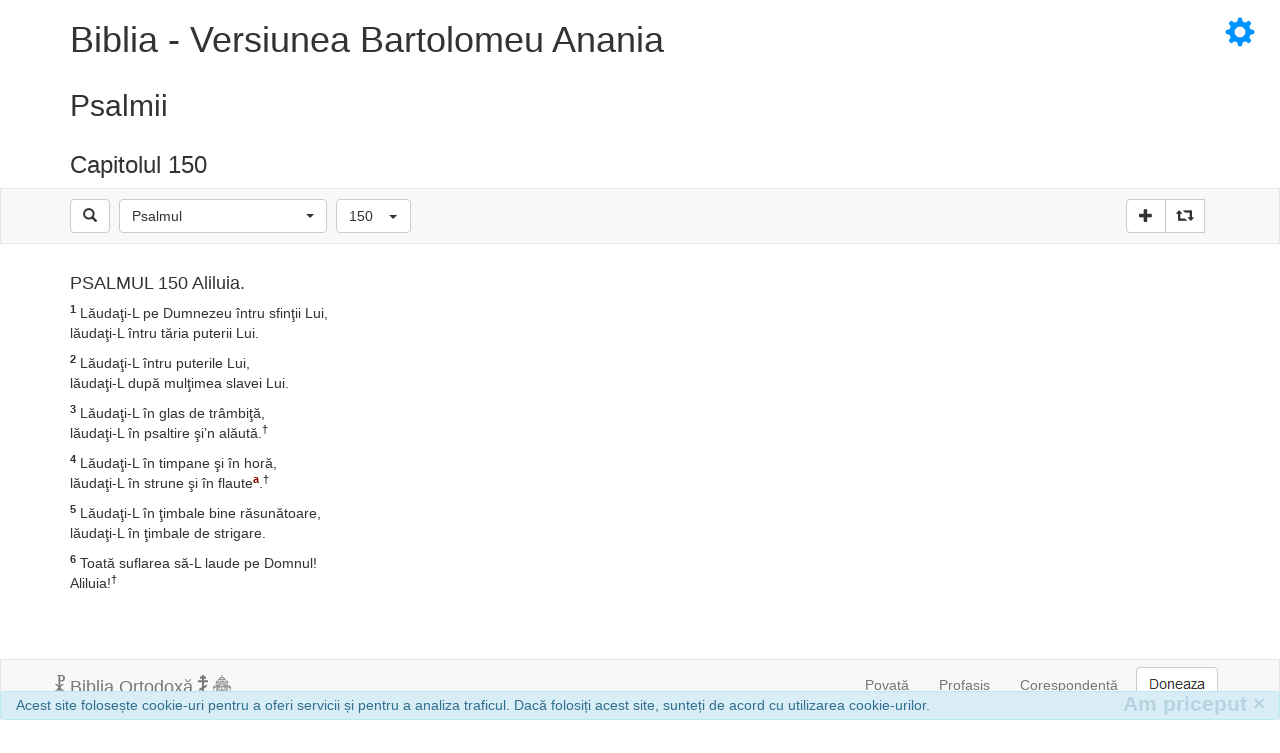

--- FILE ---
content_type: text/html; charset=UTF-8
request_url: https://biblia.ortodoxa.info/biblia/versiuni_paralele/vba/19/150
body_size: 22128
content:
<!DOCTYPE html>
<html lang="ro">
	<head>
		<meta charset="UTF-8" />
		<meta http-equiv="X-UA-Compatible" content="IE=edge" />
		<meta name="viewport" content="width=device-width, initial-scale=1" />
		
		<title>Biblia Ortodoxă versiuni paralele | Psalmii, Capitolul 150</title>
		<meta name="description" content="Sfânta Scriptură Online cu tâlcuirile Sfinților Părinți versiunea: Biblia - Versiunea Bartolomeu Anania">
		
		
		<link href="https://biblia.ortodoxa.info/assets/css/bootstrap.min_14.css" rel="stylesheet" />
		<link href="https://biblia.ortodoxa.info/assets/css/bootstrap-select.css" rel="stylesheet" />
		<link href="https://biblia.ortodoxa.info/assets/css/bootstrap-switch.min.css" rel="stylesheet" />
		<link href="https://biblia.ortodoxa.info/assets/css/custom.css" rel="stylesheet" />
		
		<script>
		  (function(i,s,o,g,r,a,m){i['GoogleAnalyticsObject']=r;i[r]=i[r]||function(){
		  (i[r].q=i[r].q||[]).push(arguments)},i[r].l=1*new Date();a=s.createElement(o),
		  m=s.getElementsByTagName(o)[0];a.async=1;a.src=g;m.parentNode.insertBefore(a,m)
		  })(window,document,'script','https://www.google-analytics.com/analytics.js','ga');
		  ga('create', 'UA-106542783-1', 'auto');
		  ga('send', 'pageview');
		</script>
		
		<!--[if lt IE 9]>
		<script src="https://oss.maxcdn.com/html5shiv/3.7.2/html5shiv.min.js"></script>
		<script src="https://oss.maxcdn.com/respond/1.4.2/respond.min.js"></script>
		<![endif]-->
		<link rel="apple-touch-icon" sizes="180x180" href="/apple-touch-icon.png" />
		<link rel="icon" type="image/png" sizes="32x32" href="/favicon-32x32.png" />
		<link rel="icon" type="image/png" sizes="16x16" href="/favicon-16x16.png" />
		<link rel="manifest" href="/manifest.json" />
		<link rel="mask-icon" href="/safari-pinned-tab.svg" color="#5bbad5" />
		<meta name="theme-color" content="#ffffff" />
		
		<meta name="twitter:card" value="summary" />
		<meta property="og:image" content="https://biblia.ortodoxa.info/assets/img/og-image.jpg" />
		<meta property="og:image:height" content="800" />
		<meta property="og:image:width" content="800" />
		<meta property="og:title" content="Biblia sau Sf&acirc;nta Scriptura Online" />
		<meta property="og:description" content="Psalmii, Capitolul 150 in: Biblia - Versiunea Bartolomeu Anania" />
		<meta property="og:url" content="https://biblia.ortodoxa.info/biblia/versiuni_paralele/vba/19/150" />
		<meta property="og:type" content="article" />
	</head>
	<body>
		<div id="mySidenav" class="sidenav">
	<span class="closebtn" onclick="closeNav()">&times;</span>
	<div class="container">
		<div class="row" style="width: 250px;">
			<div class="col-xs-12">
				<p>Dimensiunea fontului:</p>
				<div class="btn-group" id="selectFont" role="group" aria-label="Selecteaza-dimensiunea-fontului" title="Selecteaza dimensiunea fontului">
					<button value="12" onclick="resize_text(12);" style="font-size: 20px;" type="button" class="btn btn-default"><span style="font-size: 12px;">A</span></button>
					<button value="14" onclick="resize_text(14);" style="font-size: 20px;" type="button" class="btn btn-default"><span style="font-size: 14px;">A</span></button>
					<button value="16" onclick="resize_text(16);" style="font-size: 20px;" type="button" class="btn btn-default"><span style="font-size: 16px;">A</span></button>
					<button value="18" onclick="resize_text(18);" style="font-size: 20px;" type="button" class="btn btn-default"><span style="font-size: 18px;">A</span></button>
					<button value="20" onclick="resize_text(20);" style="font-size: 20px;" type="button" class="btn btn-default"><span style="font-size: 20px;">A</span></button>
				</div>
			</div>
		</div>
		<div class="row" style="width: 250px;">
			<div class="col-xs-12">
				<div class="checkbox">
					<label title="Afiseaza pe toata latimea paginii Sfanta Scriptura"><input type="checkbox" data-size="small" class="btswitch" id="fullPage" data-on-text="DA" data-off-text="NU" /> Pagină Întreagă</label>
				</div>
			</div>
		</div>
		<div class="row" style="width: 250px;">
			<div class="col-xs-12">
				<div class="checkbox">
					<label title="Evidentiaza cuvintele Domnului nostru Iisus Hristos"><input type="checkbox" data-size="small" class="btswitch" id="cuvinteIisus" data-on-text="DA" data-off-text="NU" /> Evidențiază cuvintele Domnului nostru Iisus Hristos</label>
				</div>
			</div>
		</div>
		<div class="row" style="width: 250px;">
			<div class="col-xs-12">
				<div class="checkbox">
					<label title="Arata versetele sincronizat intre versiuni"><input type="checkbox" data-size="small" class="btswitch" id="sincronizareVersete" data-on-text="DA" data-off-text="NU" /> Sincronizează versetele</label>
				</div>
			</div>
		</div>
	</div>
</div>
<div id="main">
<div style="color: #0093ff;font-size:30px;cursor:pointer;position: absolute;z-index: 1040;right: 25px; top: 15px;" onclick="openNav()"><span class="glyphicon glyphicon-cog" aria-hidden="true"></span></div>
<div class="container" id="versiuniBiblii">
	
<div class="row">
	<div class="col-xs-12">
		<h1 class="versiune" title="Click pentru Informatii despre aceasta versiune a Sfantei Scripturi - Biblia - Versiunea Bartolomeu Anania" data-toggle="modal" data-target="#vbaInfo">Biblia - Versiunea Bartolomeu Anania</h1>
	</div>
</div>
	<div class="row">
	<div class="col-xs-12">
		<h2>Psalmii</h2>
	</div>
</div>
		
	<div class="row">
	<div class="col-xs-12">
		<h3>Capitolul 150</h3>
	</div>
</div>
		
</div>
<nav class="navbar navbar-default" id="navigator">
<div class="container">
	<div class="row">
	<div class="col-xs-12">
	
		<div class="btn-group navPadding" role="group">
			<button type="button" class="btn btn-default dropdown-toggle" data-toggle="dropdown" aria-haspopup="true" aria-expanded="false" title="Cautare in Sfinta Scriptura.">
				<span class="glyphicon glyphicon-search" aria-hidden="true"></span>
			</button>
			<ul class="dropdown-menu ulCautare" role="menu">
				<li>
					<div class="input-group">
						<span class="input-group-btn">
							<button class="btn btn-default" type="button" title="Optiuni Cautare Avansata" data-toggle="modal" data-target="#cautareInBiblie"><span class="glyphicon glyphicon-new-window" aria-hidden="true"></span></button>
						</span>
						<input id="cerceteaza" type="text" class="form-control cautare" placeholder="Cercetează Scripturile ...">
						<span class="input-group-btn">
							<button class="btn btn-default" type="button" title="Cerceteaza Scripturile!" onclick="cautare($(this).parent().prev());"><span class="glyphicon glyphicon-chevron-right" aria-hidden="true"></span></button>
						</span>
					</div>
				</li>
			</ul>
		</div>

		<select id="vba-carte" class="selectpicker show-tick navPadding" data-size="5" data-select-on-tab="true" data-tick-icon="glyphicon-book" data-live-search="true" data-width="208" onchange="schimbaCapitole('vba', $(this).val());">
		</select>
		
		<select id="vba-capitol" class="selectpicker show-tick navPadding" data-size="5" data-select-on-tab="true" data-tick-icon="glyphicon-bookmark" data-live-search="true" data-width="fit" onchange="updateazaPagina('vba');">
		</select>
		
		<div class="btn-group navPadding pull-right" role="group">
			<div class="btn-group" role="group" title="Adauga in paralel o noua versiune a Sfintei Scripturi.">
				<button type="button" class="btn btn-default dropdown-toggle" data-toggle="dropdown" aria-haspopup="true" aria-expanded="false">
					<span class="glyphicon glyphicon-plus" aria-hidden="true"></span>
				</button>
				<ul class="dropdown-menu dropdown-menu-right vba-adauga">
				</ul>
			</div>
			
			<div class="btn-group" role="group" title="Alege o alta versiune a Sfintei Scripturi.">
				<button type="button" class="btn btn-default dropdown-toggle" data-toggle="dropdown" aria-haspopup="true" aria-expanded="false">
					<span class="glyphicon glyphicon-retweet" aria-hidden="true"></span>
				</button>
				<ul class="dropdown-menu dropdown-menu-right vba-inlocuieste">
				</ul>
			</div>
		
			<button type="button" class="btn btn-default vba-sterge" onclick="sterge_versiunea('vba');" title="Elimina aceasta versiune a Sfintei Scripturi.">
				<span class="glyphicon glyphicon-remove" aria-hidden="true"></span>
			</button>
		</div>
    </div>
	</div>
</div>
</nav>
<div id="versetele" class="container">
<div class="row">
		<div class="col-xs-12">
		<p>
									</p><h4>PSALMUL 150 Aliluia.</h4><p>
								<span class="verset" id="vvba-19-150-1"><sup><b>1</b></sup> Lăudaţi-L pe Dumnezeu întru sfinţii Lui,</br>lăudaţi-L întru tăria puterii Lui.</span>
			</p><p>											<span class="verset" id="vvba-19-150-2"><sup><b>2</b></sup> Lăudaţi-L întru puterile Lui,</br>lăudaţi-L după mulţimea slavei Lui.</span>
			</p><p>											<span class="verset" id="vvba-19-150-3"><sup><b>3</b></sup> Lăudaţi-L în glas de trâmbiţă,</br>lăudaţi-L în psaltire şi’n alăută.<sup id="tvba-19-150-3-0" class="trimiteri"><b>&#8224;</b></sup></span>
			</p><p>											<span class="verset" id="vvba-19-150-4"><sup><b>4</b></sup> Lăudaţi-L în timpane şi în horă,</br>lăudaţi-L în strune şi în flaute<sup id="nvba-19-150-4-0" class="note"><b>a</b></sup>.<sup id="tvba-19-150-4-0" class="trimiteri"><b>&#8224;</b></sup></span>
			</p><p>											<span class="verset" id="vvba-19-150-5"><sup><b>5</b></sup> Lăudaţi-L în ţimbale bine răsunătoare,</br>lăudaţi-L în ţimbale de strigare.</span>
			</p><p>											<span class="verset" id="vvba-19-150-6"><sup><b>6</b></sup> Toată suflarea să-L laude pe Domnul!</br>Aliluia!<sup id="tvba-19-150-6-0" class="trimiteri"><b>&#8224;</b></sup></span>
			</p><p>			</p>
	</div>
	</div>
</div>
</div>
<nav class="navbar navbar-default copyright" id="footer">
  <div class="container">
  	<div class="row">
    <div class="navbar-header">
      <a class="navbar-brand" href="https://biblia.ortodoxa.info/">
       <svg color-interpolation="auto" xmlns="http://www.w3.org/2000/svg" viewBox="11.3 138.9 149.1 257.1"><path d="M39.9 396v-7.3l23.6-7.3v-37.7l-21.9 21.9H11.3v-6.2l16.3-6.8 36-36-36-36-16.3-6.8v-6.2h30.4l21.9 21.9V159.2L45 146.3V139h66.4c32.3 1.9 48.6 17.1 48.9 45.6-.4 28.5-16.7 43.7-48.9 45.6H90.6v59.6l21.9-21.9h30.4v6.2l-16.3 6.8-36 36 36 36 16.3 6.8v6.2h-30.4L90.6 344v37.7l23.6 7.3v7.3H39.9zm50.7-180.6h20.8c12.4-1.1 19.7-11.6 21.9-31.5-2.3-18-9.6-28.1-21.9-30.4H90.6v61.9z"/></svg> Biblia Ortodoxă <svg color-interpolation="auto" xmlns="http://www.w3.org/2000/svg" viewBox="10.1 184.5 107.7 201.4"><path d="M117.8 266.9H75.5v40.6l28.4-16.7v25.9l-28.4 16.7v52.5h-23v-38.8L24 363.7v-25.9L52.5 321v-54.1H10.1v-23.1h42.3v-18.1H32.8v-23.1h19.7v-18.1h23.1v18.1h19.5v23.1H75.5v18.1h42.3v23.1z"/></svg> <svg xmlns="http://www.w3.org/2000/svg" viewBox="0 0 290.63 290.63"><path d="M131.25 206.25c0 7.76 6.31 14.06 14.06 14.06 7.76 0 14.07-6.3 14.07-14.06a14.08 14.08 0 0 0-28.13 0zm18.75 0a4.7 4.7 0 1 1-9.38-.01 4.7 4.7 0 0 1 9.38.01zM60.94 135.94h9.38V150h-9.38zM220.31 135.94h9.38V150h-9.38zM257.81 229.69h9.38v8.79h-9.38zM79.69 201.56h9.38v9.38h-9.38zM201.56 201.56h9.38v9.38h-9.38zM23.44 229.69h9.38v8.79h-9.38z"/><path d="M285.94 201.56v-4.69c0-6.1-3.93-11.25-9.38-13.2v-10.23h-9.37v9.37a23.46 23.46 0 0 0-23.44-23.43v-37.5h4.69v-9.38h-5.35a18.72 18.72 0 0 0-13.4-13.4V79.7h-9.38V99.1a18.73 18.73 0 0 0-14.06 18.09v.92l-4.69-2.93V69.55l-.24-.72C195.82 52.34 176.24 34.9 150 33V18.75h9.38V9.37H150V0h-9.37v9.38h-9.38v9.37h9.38V33C114.39 34.89 94.8 52.34 89.3 68.83l-.24.72v45.63l-4.68 2.93v-.92c0-8.72-6-16-14.07-18.09V79.7h-9.37V99.1a18.72 18.72 0 0 0-13.4 13.4H42.2v9.38h4.69v37.5a23.46 23.46 0 0 0-23.44 23.43v-9.37h-9.38v10.24a14.04 14.04 0 0 0-9.37 13.2v4.68H0v89.07h290.63v-89.07h-4.7zM18.75 192.2a4.7 4.7 0 0 1 4.69 4.69v4.68h-9.37v-4.69a4.7 4.7 0 0 1 4.68-4.68zm28.13 89.06H9.38v-70.31h14.06v9.37h9.37v-10.89l14.07-5.62v77.45zm0-87.55l-14.07 5.63V182.8c0-7.75 6.31-14.06 14.07-14.06v24.95zM225 107.81c3.46 0 6.45 1.9 8.07 4.7h-16.14a9.33 9.33 0 0 1 8.07-4.7zm-35.54-42.19H177.2a57.48 57.48 0 0 0-7.99-17.9c9.33 4.6 16.26 11.42 20.25 17.9zM145.3 42.2c10.75 0 18.67 12.34 22.13 23.44h-44.25c3.45-11.1 11.38-23.44 22.12-23.44zm-23.9 5.53a57.37 57.37 0 0 0-7.98 17.9h-12.25c3.98-6.48 10.9-13.29 20.23-17.9zM98.44 75h93.75v34.32l-14.06-8.8V84.39h-9.38v14.06H150V84.38h-9.37v14.06h-18.75V84.38h-9.38v16.15l-14.06 8.79V75zm-32.81 32.81c3.45 0 6.44 1.9 8.07 4.7H57.56a9.33 9.33 0 0 1 8.07-4.7zm-9.38 14.06H75v42.2H56.25v-42.2zm9.38 60.94h-4.7v9.38h4.7v89.06h-9.38V173.44h11.98a18.56 18.56 0 0 0-2.6 9.37zm28.12 98.44H75V192.2h18.75v89.06zM75 182.81a9.38 9.38 0 0 1 18.75 0H75zm112.5-28.12v39.29l-4.69-2.35v-22.88h-9.37v18.2l-4.69-2.35v-15.85h-9.37v11.17l-9.38-4.7v-6.47h-9.37v6.48l-9.38 4.69v-11.17h-9.37v15.85l-4.7 2.35v-18.2h-9.37v22.88l-4.68 2.35v-39.29h84.37zm-81.45-9.38c3.84-5.63 10.17-10.87 18.17-14.36a49.6 49.6 0 0 0-6.13 14.36h-12.04zm21.78 0c3.07-9.79 9.78-18.75 17.48-18.75 7.71 0 14.41 8.96 17.49 18.75h-34.97zm38.58-14.36c8 3.5 14.33 8.73 18.17 14.36h-12.05a49.57 49.57 0 0 0-6.12-14.36zm-11.72 150.3h-18.75v-37.5a9.38 9.38 0 0 1 18.75 0v37.5zm32.81 0h-9.37v-46.88h-9.38v46.88h-4.69v-37.5c0-10.34-8.4-18.75-18.75-18.75s-18.75 8.4-18.75 18.75v37.5h-4.68v-46.88h-9.38v46.88h-9.37v-76.8l42.18-21.08 42.2 21.09v76.79zm-42.19-164.06c-26.55 0-46.26 16.14-51.32 31.33l-.24.72v14.82h-9.37v-34.9l34.15-21.35h53.56l34.16 21.35v34.9h-9.37v-14.82l-.24-.72c-5.06-15.2-24.77-31.33-51.32-31.33zm70.32 164.06h-18.75V192.2h18.75v89.06zm-18.75-98.44a9.38 9.38 0 0 1 18.75 0h-18.75zm37.5 98.44H225v-89.06h4.69v-9.38H225c0-3.43-1-6.6-2.6-9.37h11.98v107.81zm0-117.19h-18.75v-42.19h18.75v42.2zm32.8 32.81a4.7 4.7 0 0 1 9.38 0v4.7h-9.37v-4.7zm-23.43-28.12c7.75 0 14.06 6.3 14.06 14.06v16.52l-14.06-5.63v-24.95zm37.5 112.5h-37.5V203.8l14.06 5.62v10.9h9.38v-9.38h14.06v70.31z"/></svg>      </a>
    </div>
<div class="navbar-nav navbar-right" title="Sustine promovarea Bibliei Online">
	<form action="https://www.paypal.com/cgi-bin/webscr" method="post" target="_blank" id="doneaza">
		<input type="hidden" name="cmd" value="_s-xclick">
		<input type="hidden" name="hosted_button_id" value="D5SR4WM73RG5N">
		<input type="image" src="https://biblia.ortodoxa.info/assets/paypal.png" border="0" name="submit" alt="PayPal - The safer, easier way to pay online!">
		<img alt="" border="0" src="https://www.paypalobjects.com/en_US/i/scr/pixel.gif" width="1" height="1">
	</form>
</div>
	<ul class="nav navbar-nav navbar-right">
		<li><a href="#" data-toggle="modal" data-target="#tutorialSite">Povață</a></li>
		<li><a href="#" data-toggle="modal" data-target="#despreProiect">Profasis</a></li>
		<li><a href="#" data-toggle="modal" data-target="#contactForm">Corespondență</a></li>
	</ul>
    </div>
    <div class="row">
    <p class="text-center text-muted"><small>Sfânta Scriptură | Biblia Ortodoxă Online &#169; Copyright 2026, Mihail</small></p>
    </div>
  </div>
</nav>
<!--<div id="leftArrow" class="swipeMe">
	<span class="glyphicon glyphicon-circle-arrow-left" aria-hidden="true"></span>
</div>
<div id="rightArrow" class="swipeMe">
	<span class="glyphicon glyphicon-circle-arrow-right" aria-hidden="true"></span>
</div>-->
<div id="acceptCookie" class="alert alert-info alert-dismissible navbar-fixed-bottom" role="alert">
	<button type="button" class="close" data-dismiss="alert" aria-label="Inchide">Am priceput <span aria-hidden="true">&times;</span></button>
	Acest site folosește cookie-uri pentru a oferi servicii și pentru a analiza traficul. Dacă folosiți acest site, sunteți de acord cu utilizarea cookie-urilor.
</div>
<div id="cautareInBiblie" class="modal fade" role="dialog">
	<div class="modal-dialog">
	<!-- Modal content-->
	<div class="modal-content">
		<div class="modal-header">
			<button type="button" class="close" data-dismiss="modal">&times;</button>
			<h4 class="modal-title">Opțiuni avansate de căutare</h4>
		</div>
		<div class="modal-body">
			<div class="row marcajCautare">
				<div class="col-xs-12 checkbox">
					<label><input type="checkbox" /> <b>Caută în toată Biblia</b></label>
					<hr/>
				</div>
				<div class="col-sm-6 marcajCautare">
					<div class="checkbox">
						<label><input type="checkbox" /> <b>Vechiul Testament</b></label>
					</div>
					<hr/>
					<div id="cautareAvansataVT">
																<div class="checkbox">
							<label class="carte"><input type="checkbox" value="1" /> Facerea (întâia carte a lui Moise)</label>
						</div>
																					<div class="checkbox">
							<label class="carte"><input type="checkbox" value="2" /> Ieşirea (a doua carte a lui Moise)</label>
						</div>
																					<div class="checkbox">
							<label class="carte"><input type="checkbox" value="3" /> Leviticul (a treia carte a lui Moise)</label>
						</div>
																					<div class="checkbox">
							<label class="carte"><input type="checkbox" value="4" /> Numerii (a patra carte a lui Moise)</label>
						</div>
																					<div class="checkbox">
							<label class="carte"><input type="checkbox" value="5" /> Deuteronomul (a cincea carte a lui Moise)</label>
						</div>
																					<div class="checkbox">
							<label class="carte"><input type="checkbox" value="6" /> Cartea lui Iosua Navi</label>
						</div>
																					<div class="checkbox">
							<label class="carte"><input type="checkbox" value="7" /> Cartea judecătorilor</label>
						</div>
																					<div class="checkbox">
							<label class="carte"><input type="checkbox" value="8" /> Cartea Rut</label>
						</div>
																					<div class="checkbox">
							<label class="carte"><input type="checkbox" value="9" /> Cartea întâi a regilor</label>
						</div>
																					<div class="checkbox">
							<label class="carte"><input type="checkbox" value="10" /> Cartea a doua a regilor</label>
						</div>
																					<div class="checkbox">
							<label class="carte"><input type="checkbox" value="11" /> Cartea a treia a regilor</label>
						</div>
																					<div class="checkbox">
							<label class="carte"><input type="checkbox" value="12" /> Cartea a patra a regilor</label>
						</div>
																					<div class="checkbox">
							<label class="carte"><input type="checkbox" value="13" /> Cartea întâi Paralipomena (sau cartea întâi a cronicilor)</label>
						</div>
																					<div class="checkbox">
							<label class="carte"><input type="checkbox" value="14" /> Cartea a doua Paralipomena (sau cartea a doua a cronicilor)</label>
						</div>
																					<div class="checkbox">
							<label class="carte"><input type="checkbox" value="15" /> Cartea întâi a lui Ezdra</label>
						</div>
																					<div class="checkbox">
							<label class="carte"><input type="checkbox" value="16" /> Cartea lui Neemia (sau a doua Ezdra)</label>
						</div>
																					<div class="checkbox">
							<label class="carte"><input type="checkbox" value="17" /> Estera</label>
						</div>
																					<div class="checkbox">
							<label class="carte"><input type="checkbox" value="18" /> Cartea lui Iov</label>
						</div>
																					<div class="checkbox">
							<label class="carte"><input type="checkbox" value="19" /> Psalmii</label>
						</div>
																					<div class="checkbox">
							<label class="carte"><input type="checkbox" value="20" /> Pildele lui Solomon</label>
						</div>
																					<div class="checkbox">
							<label class="carte"><input type="checkbox" value="21" /> Ecclesiastul</label>
						</div>
																					<div class="checkbox">
							<label class="carte"><input type="checkbox" value="22" /> Cântarea cântărilor</label>
						</div>
																					<div class="checkbox">
							<label class="carte"><input type="checkbox" value="23" /> Isaia</label>
						</div>
																					<div class="checkbox">
							<label class="carte"><input type="checkbox" value="24" /> Ieremia</label>
						</div>
																					<div class="checkbox">
							<label class="carte"><input type="checkbox" value="25" /> Plângerile lui Ieremia</label>
						</div>
																					<div class="checkbox">
							<label class="carte"><input type="checkbox" value="26" /> Iezechiel</label>
						</div>
																					<div class="checkbox">
							<label class="carte"><input type="checkbox" value="27" /> Daniel</label>
						</div>
																					<div class="checkbox">
							<label class="carte"><input type="checkbox" value="28" /> Osea</label>
						</div>
																					<div class="checkbox">
							<label class="carte"><input type="checkbox" value="29" /> Ioil</label>
						</div>
																					<div class="checkbox">
							<label class="carte"><input type="checkbox" value="30" /> Amos</label>
						</div>
																					<div class="checkbox">
							<label class="carte"><input type="checkbox" value="31" /> Avdie</label>
						</div>
																					<div class="checkbox">
							<label class="carte"><input type="checkbox" value="32" /> Iona</label>
						</div>
																					<div class="checkbox">
							<label class="carte"><input type="checkbox" value="33" /> Miheia</label>
						</div>
																					<div class="checkbox">
							<label class="carte"><input type="checkbox" value="34" /> Naum</label>
						</div>
																					<div class="checkbox">
							<label class="carte"><input type="checkbox" value="35" /> Avacum</label>
						</div>
																					<div class="checkbox">
							<label class="carte"><input type="checkbox" value="36" /> Sofonie</label>
						</div>
																					<div class="checkbox">
							<label class="carte"><input type="checkbox" value="37" /> Agheu</label>
						</div>
																					<div class="checkbox">
							<label class="carte"><input type="checkbox" value="38" /> Zaharia</label>
						</div>
																					<div class="checkbox">
							<label class="carte"><input type="checkbox" value="39" /> Maleahi</label>
						</div>
																					<div class="checkbox">
							<label class="carte"><input type="checkbox" value="67" /> Cartea lui Tobit</label>
						</div>
																					<div class="checkbox">
							<label class="carte"><input type="checkbox" value="68" /> Cartea Iuditei</label>
						</div>
																					<div class="checkbox">
							<label class="carte"><input type="checkbox" value="69" /> Cartea lui Baruh</label>
						</div>
																					<div class="checkbox">
							<label class="carte"><input type="checkbox" value="70" /> Epistola lui Ieremia</label>
						</div>
																					<div class="checkbox">
							<label class="carte"><input type="checkbox" value="71" /> Cântarea celor trei tineri</label>
						</div>
																					<div class="checkbox">
							<label class="carte"><input type="checkbox" value="72" /> Cartea a treia a lui Ezdra</label>
						</div>
																					<div class="checkbox">
							<label class="carte"><input type="checkbox" value="73" /> Cartea înţelepciunii lui Solomon</label>
						</div>
																					<div class="checkbox">
							<label class="carte"><input type="checkbox" value="74" /> Cartea înţelepciunii lui Isus, fiul lui Sirah (Eclesiasticul)</label>
						</div>
																					<div class="checkbox">
							<label class="carte"><input type="checkbox" value="75" /> Istoria Susanei</label>
						</div>
																					<div class="checkbox">
							<label class="carte"><input type="checkbox" value="76" /> Istoria omorârii balaurului şi a sfărâmării lui Bel (luată de la sfârşitul cărţii lui Daniel)</label>
						</div>
																					<div class="checkbox">
							<label class="carte"><input type="checkbox" value="77" /> Cartea întâi a Macabeilor</label>
						</div>
																					<div class="checkbox">
							<label class="carte"><input type="checkbox" value="78" /> Cartea a doua a Macabeilor</label>
						</div>
																					<div class="checkbox">
							<label class="carte"><input type="checkbox" value="79" /> Cartea a treia a Macabeilor</label>
						</div>
																					<div class="checkbox">
							<label class="carte"><input type="checkbox" value="80" /> Rugăciunea regelui Manase</label>
						</div>
																																																																																																																																																																																																																																																																																													</div>
				</div>
				<div class="col-sm-6 marcajCautare">
					<div class="checkbox">
						<label><input type="checkbox" /> <b>Noul Testament</b></label>
					</div>
					<hr/>
					<div class="cautareAvansataNT">
																																																																																																																																																																																																																																																																																																																																																																																																																																																																																																																																																																		<div class="checkbox">
							<label class="carte"><input type="checkbox" value="40" /> Sfânta evanghelie după Matei</label>
						</div>
																					<div class="checkbox">
							<label class="carte"><input type="checkbox" value="41" /> Sfânta evanghelie după Marcu</label>
						</div>
																					<div class="checkbox">
							<label class="carte"><input type="checkbox" value="42" /> Sfânta evanghelie după Luca</label>
						</div>
																					<div class="checkbox">
							<label class="carte"><input type="checkbox" value="43" /> Sfânta evanghelie după Ioan</label>
						</div>
																					<div class="checkbox">
							<label class="carte"><input type="checkbox" value="44" /> Faptele sfinţilor apostoli</label>
						</div>
																					<div class="checkbox">
							<label class="carte"><input type="checkbox" value="45" /> Epistola către romani a sfântului apostol Pavel</label>
						</div>
																					<div class="checkbox">
							<label class="carte"><input type="checkbox" value="46" /> Întâia epistolă către corinteni a sfântului apostol Pavel</label>
						</div>
																					<div class="checkbox">
							<label class="carte"><input type="checkbox" value="47" /> A doua epistolă către corinteni a sfântului apostol Pavel</label>
						</div>
																					<div class="checkbox">
							<label class="carte"><input type="checkbox" value="48" /> Epistola către galateni a sfântului apostol Pavel</label>
						</div>
																					<div class="checkbox">
							<label class="carte"><input type="checkbox" value="49" /> Epistola către efeseni a sfântului apostol Pavel</label>
						</div>
																					<div class="checkbox">
							<label class="carte"><input type="checkbox" value="50" /> Epistola către filipeni a sfântului apostol Pavel</label>
						</div>
																					<div class="checkbox">
							<label class="carte"><input type="checkbox" value="51" /> Epistola către coloseni a sfântului apostol Pavel</label>
						</div>
																					<div class="checkbox">
							<label class="carte"><input type="checkbox" value="52" /> Epistola întâia către tesaloniceni a sfântului apostol Pavel</label>
						</div>
																					<div class="checkbox">
							<label class="carte"><input type="checkbox" value="53" /> Epistola a doua către tesaloniceni a sfântului apostol Pavel</label>
						</div>
																					<div class="checkbox">
							<label class="carte"><input type="checkbox" value="54" /> Epistola întâia către Timotei a sfântului apostol Pavel</label>
						</div>
																					<div class="checkbox">
							<label class="carte"><input type="checkbox" value="55" /> Epistola a doua către Timotei a sfântului apostol Pavel</label>
						</div>
																					<div class="checkbox">
							<label class="carte"><input type="checkbox" value="56" /> Epistola către Tit a sfântului apostol Pavel</label>
						</div>
																					<div class="checkbox">
							<label class="carte"><input type="checkbox" value="57" /> Epistola către Filimon a sfântului apostol Pavel</label>
						</div>
																					<div class="checkbox">
							<label class="carte"><input type="checkbox" value="58" /> Epistola către evrei a sfântului apostol Pavel</label>
						</div>
																					<div class="checkbox">
							<label class="carte"><input type="checkbox" value="59" /> Epistola sobornicească a sfântului apostol Iacov</label>
						</div>
																					<div class="checkbox">
							<label class="carte"><input type="checkbox" value="60" /> Întâia epistolă sobornicească a sfântului apostol Petru</label>
						</div>
																					<div class="checkbox">
							<label class="carte"><input type="checkbox" value="61" /> A doua epistolă sobornicească a sfântului apostol Petru</label>
						</div>
																					<div class="checkbox">
							<label class="carte"><input type="checkbox" value="62" /> Întâia epistolă sobornicească a sfântului apostol Ioan</label>
						</div>
																					<div class="checkbox">
							<label class="carte"><input type="checkbox" value="63" /> A doua epistolă sobornicească a sfântului apostol Ioan</label>
						</div>
																					<div class="checkbox">
							<label class="carte"><input type="checkbox" value="64" /> A treia epistolă sobornicească a sfântului apostol Ioan</label>
						</div>
																					<div class="checkbox">
							<label class="carte"><input type="checkbox" value="65" /> Epistola sobornicească a sfântului apostol Iuda</label>
						</div>
																					<div class="checkbox">
							<label class="carte"><input type="checkbox" value="66" /> Apocalipsa sfântului Ioan teologul</label>
						</div>
															</div>
				</div>
			</div>
		</div>
		<div class="modal-footer">
			<button class="btn btn-default" type="button" title="Cercetează Scripturile!" onclick="cautare($('#cerceteaza'));">Caută <span class="glyphicon glyphicon-chevron-right" aria-hidden="true"></span></button>
		</div>
	</div>
	</div>
</div>
<div id="vbaInfo" class="modal fade" role="dialog">
	<div class="modal-dialog">
	<!-- Modal content-->
	<div class="modal-content">
		<div class="modal-header">
			<button type="button" class="close" data-dismiss="modal">&times;</button>
			<h4 class="modal-title">Biblia - Versiunea Bartolomeu Anania</h4>
		</div>
		<div class="modal-body">
			<div class="row">
				<div class="col-xs-12">
					<h3>Descriere</h3>
					Biblia sau Sfânta Scriptură, ediţie jubiliară a Sfântului Sinod al Bisericii Ortodoxe Române, diortosită după Septuaginta, redactată şi adnotată de Î.P.S. Bartolomeu Valeriu Anania, publicată în 2001. Cuvintele lui Isus au fost evidenţiate pentru versiunea în format electronic.				</div>
				<div class="col-xs-12">
					<h2>Precuvântare</h2><div CLASS='indent'><i><p>Biblia sau Sfânta Scriptură este Cartea despre care Dumnezeu spune, prin gura Sfântului Său Prooroc Moise: „ea nu-i pentru voi doar o vorbă goală, ci e însăşi viaţa voastră, şi prin cuvântul acesta vă veţi îndelunga zilele...” (Dt 32, 47). Acelaşi adevăr ni-l descoperă apoi Însuşi Fiul lui Dumnezeu întrupat pentru noi, Domnul nostru Iisus Hristos, când le spune ucenicilor Săi: „Cuvintele pe care Eu vi le-am grăit, ele duh sunt şi viaţă sunt” (In 6, 63). Aşa a înţeles Biserica încă de la întemeierea ei, în ziua Cincizecimii, locul şi rolul Sfintei Scripturi în viaţa ei, cinstind-o ca pe Cuvântul cel viu şi spre mântuirea noastră lucrător al lui Dumnezeu. Cultul, teologia, viaţa duhovnicească, iconografia, într-un cuvânt întreaga viaţă bisericească ortodoxă este o dumnezeiască rodire a Sfintei Scripturi, aşa cum ne-a fost ea încredinţată de Sfinţii Apostoli şi tălmăcită de către cei mai adânci cunoscători şi râvnitori plinitori ai învăţăturilor ei: Sfinţii Părinţi.</p><p>În Biserica noastră Ortodoxă Română, grija pentru împărtăşirea credincioşilor dreptmăritori de frumuseţea nepământească şi de tot folosul duhovnicesc ale Cuvântului dumnezeiesc în propria lor limbă, s-a manifestat de timpuriu în comparaţie cu alte neamuri creştine. În fruntea harnicilor şi talentaţilor traducători ai scrierilor biblice s-au situat întotdeauna ierarhi erudiţi, care şi-au închinat timpul şi priceperea acestei sacre strădanii, adăugând nevoinţei nevoinţă, lăsându-ne ca pe o moştenire nepreţuită, încă din veacul al XVII-lea, întreaga Biblie în grai românesc, ediţie cunoscută sub denumirea de Biblia de la 1688, Biblia lui Şerban sau Biblia de la Bucureşti.</p><p>Pentru realizarea acestui monument unic al credinţei noastre dreptmăritoare, dar şi al culturii române, vrednicii lui tâlcuitori au luat „lumină şi dentr-alte izvoade vechi”, avându-se însă ca temei al traducerii textul „cel elinesc al celor 70 de dascăli”, adică Septuaginta. O vrednică de menţionat mărturie în acest înţeles este activitatea tipografică a diaconului Coresi, care pentru a răspândi cuvântul dumnezeiesc scris şi românilor din Transilvania, a izbutit să tipărească la Orăştie, în 1582, cărţi din Vechiul Testament, într-o scriere cunoscută sub numele de Palia de la Orăştie, precum şi un Liturghier, în 1570. Setea de credinţă şi de limba română l-au determinat şi pe vestitul Mitropolit Simeon Ştefan, cunoscător şi talentat traducător al textului biblic, să tipărească în 1648 pentru prima dată Noul Testament în întregime. În a doua predoslovie a acestei prime traduceri româneşti integrale a Noului Testament se mărturisea un gând vrednic de toată luarea-aminte: „Noi derept aceea ne-am silit den cât am putut, să izvodim aşa cum să înţăleagă toţi”. Această mărturisire izvora din împlinirea unui vis nutrit de toţi fiii dreptcredincioşi români care, aflaţi în afara dreptului la închinarea părinţilor lor, căutau şi păstrau scrisul românesc ca pe o comoară a fiinţei lor. Dar şi Noul Testament de la Alba Iulia, ca şi Biblia de la Bucureşti, încoronau ani buni de muncă a copiştilor din mânăstiri şi sate, iscusiţi făuritori de manuscrise în limba română, aflate, după vremi, răspândite în toate ţinuturile româneşti. Este, aşadar, cert că Biblia de la Bucureşti s-a aflat la temelia celorlalte ediţii care i-au urmat, răspunzând astfel setei de îndestulare din apa cea vie a Dumnezeiescului Cuvânt în limba vorbită a poporului român, din ce în ce mai bogată şi mai mlădioasă în dezvoltarea ei literară. În slujirea acestui scop, s-au încumetat să tâlcuiască Sfânta Scriptură în româneşte şi personalităţi bisericeşti impunătoare ale secolului trecut, precum adormitul întru fericire Patriarh al României Nicodim Munteanu (1939-1948), Preotul profesor de Teologie Grigorie Pişculescu (Gala Galaction) - literat şi academician, precum şi învăţatul profesor de Teologie Vasile Radu.</p><p>După apariţia în anul 1914 a Bibliei Sfântului Sinod, intitulată astfel fiindcă traducerea fusese făcută chiar de membri ai Sfântului Sinod al Bisericii noastre, din îndemnul şi cu purtarea de grijă a primului Patriarh al României - Miron Cristea (1925-1939) a fost publicată o nouă ediţie a Sfintei Scripturi în anul 1936, traducerea fiind realizată de cele trei mari personalităţi bisericeşti mai sus pomenite.</p><p>În anul 1938 apărea într-o editură de stat Biblia tradusă de Preoţii profesori Gala Galaction şi Vasile Radu, iar în anul 1944 o nouă ediţie sinodală a Sfintei Scripturi vedea lumina zilei, traducerea acesteia aparţinând în cea mai mare parte fostului episcop Nicodim Munteanu, la vremea aceea ridicat la slujirea şi demnitatea de Patriarh al României.</p><p>O grijă cu totul aparte faţă de răspândirea luminii Dumnezeieştii Scripturi - în vremurile de aprigă prigonire a credinţei creştine în ţara noastră -, a dovedit pururea pomenitul înaintaş al Nostru, Patriarhul Justinian Marina (1948-1977), în timpul arhipăstoririi căruia s-au publicat două ediţii ale Bibliei (1968, 1975), ambele în câte un tiraj de 100.000 de exemplare. Noul Testament a fost tipărit în timpul arhipăstoririi aceluiaşi vrednic Patriarh al României într-un număr de 125.000 de exemplare. În vremea arhipăstoririi fericitului întru adormire Patriarh Iustin Moisescu (1977-1986), o nouă ediţie a Sfintei Scripturi (1982) a fost imprimată într-un tiraj de 100.000 exemplare, iar Noul Testament într-un tiraj de 110.000 exemplare.</p><p>Începând cu anul 1988, când a fost publicată o nouă ediţie a Bibliei, în colaborare cu Societăţile Biblice Unite şi într-un tiraj iniţial de 100.000 de exemplare, Biblia a fost retipărită de 11 ori, tirajul total al acestei ediţii numărând, până în ziua de astăzi, peste 380.000 de exemplare. Noul Testament a fost imprimat, de asemenea, în această perioadă, într-un tiraj de 120.000 de exemplare. Nu trebuie trecut cu vederea nici faptul că, pe lângă toate aceste editări şi reeditări ale textului integral al Sfintei Scripturi, neîncetat în Biserica noastră au fost tipărite în tiraje corespunzătoare nevoilor slujitorilor bisericeşti şi ale credincioşilor dreptmăritori Mica Biblie, Sfânta Evanghelie, Apostolul, Psaltirea.</p><p>Unor asemenea osteneli întru aducerea scrierilor biblice cât mai aproape de înţelegerea fiilor Bisericii noastre, în vederea zidirii lor lăuntrice pe piatra cea tare a credinţei luminate în Hristos, li s-a adăugat în anii din urmă şi râvna, asemănătoare celei a truditorilor mai sus pomeniţi, a Înalt Prea Sfinţitului Arhiepiscop Bartolomeu al Vadului, Feleacului şi Clujului, care a desăvârşit o lucrare ce părea mai presus de puterile unui singur om: anume, o nouă versiune a Sfintei Scripturi în limba română, versiune revizuită după Septuaginta, redactată şi bogat comentată de Înalt Prea Sfinţia Sa.</p><p>Această nouă ediţie a Sfintei Scripturi în limba română, denumită prin hotărârea sinodală nr. 255/2001 „ediţie jubiliară a Sfântului Sinod al Bisericii Ortodoxe Române”, aduce înlesnirea oferită de introducerile în cărţile biblice, belşugul de note şi comentarii clarificatoare ale textului sfânt, metodă atât de necesară în zilele noastre când prin tendinţele prozelitiste se oferă credincioşilor, cu agresiune, şi tălmăciri eronate ale Sfintei Scripturi.</p><p>Toate acestea sunt încununarea nevoinţelor de o viaţă ale unui preabinecunoscut teolog, literat, poet şi editor - ca fost director al Institutului Biblic şi de Misiune Ortodoxă -, personalitate care slujeşte Biserica noastră şi ca Arhipăstor, care a adus un suflu nou şi proaspăt vieţii bisericeşti nu numai în cuprinsul uneia dintre cele mai însemnate eparhii ale noastre, ci şi în ogorul întregii Ortodoxii româneşti.</p><p>Cu aceste gânduri, binecuvântăm cu îndreptăţită şi nespusă bucurie apariţia acestei noi ediţii a Sfintei Scripturi, izvodită de Înalt Prea Sfinţitul Bartolomeu spre slava lui Dumnezeu Celui în Treime lăudat şi spre o mai înlesnită apropiere de înţelesurile cele adevărate şi de mântuire pricinuitoare ale Scripturilor Dumnezeieşti, lucrare cu atât mai necesară şi mai de preţ astăzi, cu cât s-au înmulţit peste măsură cei care, potrivit Apostolului, „neştiutori şi neîntăriţi le răstălmăcesc... spre a lor pierzare” (2 Ptr 3, 16).</p></i> <p align="right"><b>TEOCTIST</b><br /><i>Patriarhul Bisericii Ortodoxe Române</i></p><h2>Notă asupra ediţiei</h2><p>Această versiune a Bibliei a fost întocmită prin metoda comparatistă: ediţia curentă a fost confruntată cu treisprezece versiuni reprezentative, româneşti şi străine, precum şi cu textele originale, în osteneala de a restaura, pentru Vechiul Testament, prezenţa şi autoritatea Septuagintei în tradiţia biblică românească. Aşadar, Versiunea Ebraică, accesibilă adiacent prin cele mai bune traduceri occidentale, s'a aflat în continuă şi amănunţită alăturare cu versiunea greacă, aceasta din urmă fiind reprezentată atât de tălmăcirile româneşti tipărite între 1688-1914, cât şi de textul ediţiei critice a lui Alfred Rahlfs.</p><p>Diferenţele semnificative dintre versiunile greacă şi ebraică sunt semnalate şi, după caz, comentate în notele infrapaginale.</p><p>Deşi versiunea de faţă îşi propune să calce cât mai fidel pe urmele Septuagintei, numele proprii - de persoane şi localităţi - sunt redate după Versiunea Ebraică. Actuala lor grafiere însă a ţinut seama nu numai de extracţia lor lingvistică, dar şi de actualul lor statut lexical, ştiut fiind că ele au intrat în limba română prin cea greacă şi că nu toate şi-au restaurat pronunţia originală în evoluţia limbii vorbite.</p><p>Pentru Noul Testament a fost folosită ediţia critică a lui Kurt Aland.</p><p><b>Ediţii biblice:</b></p><ul><li><b>Septuaginta</b>. Id est Vetus Testamentum graece iuxta LXX interpretes. Edidit Alfred Rahlfs. Stuttgart f.a.</li> <li><b>The Septuagint with Apocrypha</b>: Greek and English. Sir Lancelot C. L. Brenton. Hendrickson, 5th ed. 1995</li><li><b>Biblia Sacra</b>. Iuxta Vulgatam Versionem. Vol. I-II. Stuttgart 1975</li> <li><b>Biblia</b>. Bucureşti 1688 (a lui Şerban)</li> <li><b>Biblia</b>. Blaj 1795 (a lui Bob)</li> <li><b>Biblia</b>. Sibiu 1858 (a lui Şaguna)</li><li><b>Biblia</b>. Bucureşti 1914 (ediţia Sfântului Sinod)</li> <li><b>Biblia</b>. Traducere de Nicodim Munteanu, Gala Galaction şi Vasile Radu. Bucureşti 1936</li> <li><b>Biblia</b>. Traducere de Preoţii Profesori Vasile Radu şi Gala Galaction. Editura Fundaţiilor Regale. Bucureşti 1938</li> <li><b>Biblia</b>. Traducere de Patriarhul Nicodim Munteanu. Bucureşti 1944</li><li><b>The Holy Bible</b>. King James Authorised Version. Oxford University Press 1977</li> <li>*<b>The New Oxford Annotated Bible</b>. Revised Standard Version. Oxford University Press 1977</li> <li><b>Good News Bible</b>. Today's English Version. New York 1978</li><li>*<b>La Bible de Jérusalem</b>. Paris (Cerf) 1973</li><li>*<b>La Bible</b>. Traduction Oecuménique (TOB). Paris (Cerf) 1978</li> <li>*<b>La Bible</b>. Traduction par Émile Osty avec la collaboration de Joseph Trinquet. Paris (Seuil) 1973</li> <li>*<b>The Interpreter's Bible</b>. In the King James and Revised Standard Versions. With general articles and introduction, exegesis, exposition for each book of the Bible. Vol. I-XII. Arlingdon Press, New York and Nashville (USA) 1957</li> <li><b>The Greek New Testament</b> (critical edition) by Kurt Aland, Matthew Black, Carlo M. Martini, Bruce M. Metzger and Allen Wirgren. UBS 1975</li> <li><b>Noul Testament</b>. Ediţie revizuită de Pr. Prof. C. Corniţescu, Pr. Ioan Mircea, Pr. Prof. Nicolae Petrescu şi Pr. Prof. Dumitru Radu. Bucureşti 1979</li> <li><b>Noul Testament</b> (ediţia 1979 cu îmbunătăţiri). Bucureşti 1983</li> <li><b>Noul Testament</b>. Ediţia 1979 revizuită prin adnotări marginale manuscrise de Pr. Prof. Dumitru Fecioru; revăzută parţial de Pr. Prof. C. Corniţescu (foarte utilă mai ales prin sesizarea erorilor şi neajunsurilor).</li> </ul><p><b>Lucrări auxiliare (selectiv)</b>:</p><ul><li>*<b>The Interpreter's Dictionary of the Bible</b>. Vol. I-V. Nashville, Tennessee (USA) 1990</li> <li>*Pr. Prof. Ion Bria, <b>Dicţionar de Teologie Ortodoxă</b>. Bucureşti 1981</li> <li>*F. Vigouroux, <b>Dictionnaire de la Bible</b>. Vol. I-V (1-10). Paris 1926</li> <li><b>Biblia Patristica</b>. Index des citations et allusions bibliques dans la littérature patristique. Vol. I-V. Paris 1986-1991</li> <li>*Preot Prof. Dr. Dumitru Abrudan şi Diac. Prof. Dr. Emilian Corniţescu, <b>Arheologie biblică</b>. Bucureşti 1994</li> <li><b>A concordance of the Septuagint</b>. Compiled by George Morrish. Grand Rapids, Michigan (USA) f.a.</li> <li>*<b>Studiul Vechiului Testament</b> (pentru Institutele Teologice). Manual alcătuit de Preoţii Profesori Vladimir Prelipceanu, Nicolae Neaga, Gh. Barna şi Mircea Chialda. Bucureşti 1985</li><li>*Johanna Manley, <b>Grace for Grace: The Psalter and the Holy Fathers</b>. Menlo Park, California 1992</li> <li>*Johanna Manley, <b>Isaiah through the ages</b>, Menlo Park, California 1995</li> <li>*Apostolos Makrakis, <b>Commentary on the Psalms of David</b>. Chicago 1995</li> <li>*Bruce M. Metzger, <b>A Textual Commentary on the Greek New Testament</b>. UBS 1975</li> <li>Kurt Aland, <b>Synopsis Quattuor Evangeliorum</b>, Stuttgart 1978</li> <li>M. Bardy, O. Odelain, P. Sandevoir, R. Séguineau, <b>Concordance de la Bible. Nouveau Testament</b>. Paris (Cerf) 1983</li> <li>Alfred Schmoller, <b>Handkonkordanz zum Griechischen Neuen Testament</b>, Stuttgart 1973</li> <li>*Johanna Manley, <b>The Bible and the Holy Fathers for Orthodox</b>, Menlo Park, California, 1990</li> <li>*Pr. Dr. Ioan Mircea, <b>Dicţionar al Noului Testament</b>. Bucureşti 1984</li><p><b>The United Bible Societies Translator's Guides / Handbooks</b>:</p><li>*Robert G. Bratcher, <b>To the Gospel of Matthew</b>. 1981</li> <li>*Robert G. Bratcher, <b>To the Gospel of Mark</b>. 1981</li><li>*Robert G. Bratcher, Eugene A. Nida, <b>Pour l'évangile de Marc</b>. 1961</li> <li>*Robert G. Bratcher, <b>To the Gospel of Luke</b>. 1982</li> <li>*J. Reiling, J. L. Swellengrebel, <b>On the Gospel of Luke</b>. 1971</li> <li>*Barclay M. Newman, Eugene A. Nida, <b>On the Gospel of John</b>. 1980</li> <li>*Barclay M. Newman, Eugene A. Nida, <b>On the Letter to the Romans</b>. 1973</li> <li>*Paul Ellingworth, Howard Hatton, <b>On the First Letter to the Corinthians</b>. 1985</li> <li>*Robert G. Bratcher, <b>On the First Letter to the Corinthians</b>. 1982</li> <li>*Robert G. Bratcher, <b>On the Second Letter to the Corinthians</b>. 1983</li> <li>*Daniel C. Arichea Jr., Eugene A. Nida, <b>On the Letter to the Galatians</b>. 1976</li> <li>*Robert G. Bratcher, Eugene A. Nida, <b>On the Letter to the Ephesians</b>. 1982</li><li>*I-Jin Loh, Eugene A. Nida, <b>On the Letter to the Philippians</b>. 1977</li><li>*Robert G. Bratcher, Eugene A. Nida, <b>On the Letter to the Colossians and Philemon</b>. 1977</li> <li>*Paul Ellingworth, Eugene A. Nida, <b>On the Letters to the Thessalonians</b>. 1976</li><li>*Robert G. Bratcher, <b>To the Letters to Timothy and to Titus</b>. 1983</li><li>*Daniel C. Arichea, Eugene A. Nida, <b>On the First Letter from Peter</b>. 1980</li><li>*Robert G. Bratcher, <b>On the Letters from James, Peter and Jude</b>. 1984</li><li>*C. Haas, M. de Jonge, J. L. Swellengrebel, <b>On the Letters of John</b>. 1972</li><li>*Robert G. Bratcher, <b>To the Revelation of John</b>. 1984</li></ul><p>Lucrările marcate cu asterisc (*) se numără printre cele ce au contribuit la alcătuirea introducerilor şi notelor infrapaginale. Redactarea acestora a urmărit nu numai claritatea, ci şi concizia, în funcţie de economia spaţiului tipografic.</p><p>Versiunea e redactată în ortografia clasică a limbii române (abolită în 1953 şi restaurată parţial în 1991 de Academia Română).</p><p>Pentru sistemul de abreviere a cărţilor Sfintei Scripturi încă nu există norme precise sau un consens general; ca atare, ediţia de faţă introduce sigle mult simplificate, menite să reducă la jumătate spaţiul tipografic aferent.</p><p>Au fost puse între paranteze drepte [ ] cuvintele şi expresiile care nu există în textul original (ca fiind subînţelese), dar necesare în traducere.</p><p>Întrucât greaca veche folosea doar câteva semne de punctuaţie, elementare, traducerile au, în general, o mare libertate în a adopta o punctuaţie adecvată, aceasta variind de la autor la autor şi de la o limbă la alta. Cea din versiunea de faţă e pusă în slujba textului nou, a accentelor de conţinut, dar şi în aceea a unor cadenţe stilistice. Majuscularea sau nemajuscularea pronumelor divine s'a făcut în funcţie de calitatea şi atitudinea personajelor care le rostesc.</p><p>Ostenitorul versiunii de faţă le este profund recunoscător tuturor celor ce, de-a lungul a trei secole, au tradus sau revizuit Biblia în limba română. El s'a străduit ca neîmplinirile unora să fie corectate prin izbânzile altora şi să alcătuiască astfel un text credincios originalului şi potrivit cu vârsta de acum a limbii române, evitând atât literaturizarea, pe de-o parte, cât şi juxtalinearitatea, pe de alta. Pentru soluţiile care-i aparţin, atât în echivalenţele lexicale, cât şi în cele sintactice, îşi asumă, cu umilinţă, cuvenita răspundere în faţa lui Dumnezeu şi a cititorilor.</p><p>Cincizeci şi patru din cărţile biblice ale acestei versiuni au apărut în Editura Institutului Biblic şi în Editura Anastasia, ca ediţii de probă. Ostenitorul le mulţumeşte cu precădere celor ce, răspunzând apelului şi aşteptărilor, i-au oferit cele mai numeroase şi mai pertinente observaţii critice: preotul Anton Savelovici, doctorand în Teologie, poetul-filolog Miron Scorobete şi poetul-filolog Eugen Dorcescu.</p><p>De asemenea, mulţumiri preotului conf. univ. dr. Ioan Chirilă şi preotului drd. Anton Savelovici, care au pus la punct aparatul referenţial; primului îi aparţine şi alcătuirea Concordanţei biblice. Cât priveşte Lecţionarul, acesta i se datorează arhidiaconului prof. Mircea Oros.</p><p>Ostenitorul binecuvintează memoria preotului prof. univ. dr. Dumitru Fecioru, cel care a iniţiat această versiune, în colaborare, şi cu care ar fi urmat s'o realizeze dacă Domnul nu l-ar fi chemat la Sine înainte ca ei, cei doi, să fi alcătuit împreună prima pagină.</p><p>Mai presus de toate, însă, mulţumiri şi laudă lui Dumnezeu, pe Care ostenitorul şi L-a simţit aproape de-a lungul celor unsprezece ani de trudă pe cumpăna dintre umilinţă şi cutezanţă; El este Cel ce a făcut ca acolo unde a lipsit vrednicia să prisosească harul şi acolo unde a lipsit priceperea să prisosească osteneala. Lui fie-I slava şi închinarea, în veci!</p></div>				</div>
			</div>
		</div>
		<div class="modal-footer">
			<!--<p>Doamne, Iisuse Hristoase, deschide-mi mie ochii inimii, ca sa ascult cuvintul Tau si sa-l inteleg pe el si sa fac voia Ta. (Sf. Ioan Gura de Aur)</p>-->
			<p>Copyright &copy; Arhiepiscopia Ortodoxă Română a Vadului, Feleacului și Clujului</p>
		</div>
	</div>
	</div>
</div>
<div id="contactForm" class="modal fade" role="dialog">
	<div class="modal-dialog">
	<!-- Modal content-->
	<div class="modal-content">
		<div class="modal-header">
			<button type="button" class="close" data-dismiss="modal">&times;</button>
			<h3 class="modal-title">Spune-ți păsul</h3>
		</div>
		<div class="modal-body" id="contactFormBody">
			
		</div>
		<div class="modal-footer">
			<!--<p>Doamne, Iisuse Hristoase, deschide-mi mie ochii inimii, ca sa ascult cuvintul Tau si sa-l inteleg pe el si sa fac voia Ta. (Sf. Ioan Gura de Aur)</p>-->
			<p>"La început era Cuvântul" (<a href="https://localhost/cilob/index.php/biblia/versiuni_paralele/vbor/43/1#vvbor-43-1-1">Ioan 1,1</a>)</p>
		</div>
	</div>
	</div>
</div>
<div id="despreProiect" class="modal fade" role="dialog">
	<div class="modal-dialog">
	<!-- Modal content-->
	<div class="modal-content">
		<div class="modal-header">
			<button type="button" class="close" data-dismiss="modal">&times;</button>
			<h3 class="modal-title">De ce un alt site?</h3>
		</div>
		<div class="modal-body">
			<p>În mediul online există multe site-uri pe care se găsește Biblia Ortodoxă în diferite ediții. Și atunci, de ce un alt site?</p>
			<p>O lipsă pe care am observat-o la unele site-uri este că se axează doar pe o versiune. Cele puține, care oferă mai multe versiuni în limba română, fie nu permit o vizualizare în paralel, fie nu sunt optimizate pentru mobil.</p>
			<p>De asemenea, de cele mai multe ori, nu există posibilitatea de a căuta iar acolo unde totuși există, nu este implementată o căutare avansată în Sfânta Scriptură.</p>
			<p>Acestea fiind observațiile, am avut pe inimă să fac acest site care să răspundă tuturor acestor neajunsuri. Așa s-a născut site-ul <a href="https://biblia.ortodoxa.info">biblia.ortodoxa.info</a></p>
			<p>Pentru a descoperi toate facilitățile site-ului și a-l folosi la capacitate maximă, <a href="#" data-dismiss="modal" data-toggle="modal" data-target="#tutorialSite">citește îndrumarul</a>.</p>
			<p>Dat fiind volumul mare de informații și complexitatea unui astfel de proiect este posibil să existe unele scăpări, lucru pentru care ne cerem iertare și vă rugăm să ni le <a href="#" data-dismiss="modal" data-toggle="modal" data-target="#contactForm">semnalați</a>.</p>
			<p>Pe viitor, cu ajutorul lui Dumnezeu, intenționăm să adăugăm mai multe versiuni românești vechi și o versiune în limba greacă cu un lexicon care să ajute la înțelegerea sensurilor.</p>
			<p>Dacă aveți propuneri sau descoperiți probleme, nu ezitați să ne <a href="#" data-dismiss="modal" data-toggle="modal" data-target="#contactForm">contactați</a>.</p>
			
			<h4>Postfață</h4>
			<p>"Pre tine pravoslavnice cititoriu, cu umilință te rugăm, citind pre aciastă sfântă și dumnezeiască carte, unde vei afla niscare lunecături în lucru acesta al nostru să nu blestemi, ce ca un bun și cu bună inemă îndireptează și nu ne pune întru ponos, ce iartă, că și noi suntem oameni, aseamene pătimași ținuți de slabă fire, carea nu lasă nici pre un om a râmănea fără greșeala, că pre cât am putut cu nevoință am lucrat, și pre cum am aflat în izvod așa am dat și în tipariu. Ce te rugăm iartă, ca și tu să dobândești ertăciune de la prea Puternicul Dumnezău, al căruia dar și milă, și noi îl rugăm să fie cu tine pururea."</p>
			<p><small>Postfața Bibliei de la București, 1688</small></p>
		</div>
		<div class="modal-footer">
			<!--<p>Doamne, Iisuse Hristoase, deschide-mi mie ochii inimii, ca sa ascult cuvintul Tau si sa-l inteleg pe el si sa fac voia Ta. (Sf. Ioan Gura de Aur)</p>-->
			<p>În amintirea tatălui meu, Costică, trecut la cele veșnice.</p>
		</div>
	</div>
	</div>
</div>
<div id="tutorialSite" class="modal fade" role="dialog">
	<div class="modal-dialog">
	<!-- Modal content-->
	<div class="modal-content">
		<div class="modal-header">
			<button type="button" class="close" data-dismiss="modal">&times;</button>
			<h3 class="modal-title">Îndrumar de utilizare</h3>
		</div>
		<div class="modal-body">
			<h4>Navigare</h4>
			<h5 class="text-center"><b>Butoane</b></h5>
			<dl class="dl-horizontal">
				<dt>
					<button type="button" class="btn btn-default"><span class="glyphicon glyphicon-search" aria-hidden="true"></span></button>
				</dt>
				<dd>Deschide fereastra de căutare și butonul de selecție a cărților din Sfânta Scriptură în care să se caute.</dd>
				<dt>
					<button type="button" class="btn btn-default"><span class="glyphicon glyphicon-new-window" aria-hidden="true"></span></button>
				</dt>
				<dd>Deschide fereastra de selecție a cărților din Sfânta Scriptură în care să se caute.</dd>
				<dt>
					<button type="button" class="btn btn-default"><span class="glyphicon glyphicon-chevron-right" aria-hidden="true"></span></button>
				</dt>
				<dd>Caută cuvântul introdus. De asemenea și tasta <kbd>enter</kbd> după introducerea cuvântului începe căutarea.</dd>
				<dt>
					<button type="button" class="btn btn-default">Matei&nbsp;&nbsp;&nbsp;&nbsp;<span class="caret"></span></button>
				</dt>
				<dd>Permite alegerea cărții din Biblie. La schimbarea selecției se accesează automat butonul de selecție al capitolului.</dd>
				<dt>
					<button type="button" class="btn btn-default">1&nbsp;&nbsp;&nbsp;&nbsp;<span class="caret"></span></button>
				</dt>
				<dd>Permite alegerea capitolului din Biblie. La selecție se deschide automat pagina respectivă. De asemenea dacă sunt deschise mai multe versiuni, se deschide fiecare la cartea si capitolul ales.</dd>
				<dt>
					<button type="button" class="btn btn-default"><span class="glyphicon glyphicon-plus" aria-hidden="true"></span></button>
				</dt>
				<dd>Deschide meniul de unde se alege o nouă versiune de văzut în paralel.</dd>
				<dt>
					<button type="button" class="btn btn-default"><span class="glyphicon glyphicon-retweet" aria-hidden="true"></span></button>
				</dt>
				<dd>Schimbă versiunea curentă cu una aleasă din meniul care se deschide.</dd>
				<dt>
					<button type="button" class="btn btn-default"><span class="glyphicon glyphicon-remove" aria-hidden="true"></span></button>
				</dt>
				<dd>Elimină din pagină versiunea curentă.</dd>
				<dt>
					<sup><b>1</b></sup> sau <sup><b>[număr]</b></sup>
				</dt>
				<dd>Deshide o fereastră cu <b>tâlcuiri la versetul curent</b>. Tastele <kbd>esc</kbd> sau <kbd>c</kbd> închid fereastra. <kbd>Dublu click</kbd> face fereastra pe tot ecranul.</dd>
				<dt>
					<sup><b>†</b></sup>
				</dt>
				<dd>Deshide o listă cu trimiterile la versetul curent. Click din nou sau tastele <kbd>esc</kbd> sau <kbd>c</kbd> închid lista.</dd>
				<dt>
					<sup style="color: #8b0000;"><b>a</b></sup> sau <sup style="color: #8b0000;"><b>[litera]</b></sup>
				</dt>
				<dd>Deshide o listă cu comentariile la cuvântul curent. Tasta <kbd>esc</kbd> sau click din nou închide lista.</dd>
				<dt>
					<span class="glyphicon glyphicon-cog" style="font-size: 30px;" aria-hidden="true"></span>
				</dt>
				<dd>Buton aflat în dreapta sus, deschide panoul de setări. Vezi mai jos detalii.</dd>
			</dl>
			<h5 class="text-center"><b>Alte comenzi</b></h5>
			<ul>
				<li>Click pe denumirea Sfintei Scripturi deschide o fereastră cu informații despre versiunea accesată.</li>
				<li>Pe calculator tastele stânga <kbd>&larr;</kbd> și dreapta <kbd>&rarr;</kbd> navighează la capitolul anterior sau următor. Pe mobil se obține același efect făcând <abbr title="miscare rapida a degetului pe ecran">swipe</abbr> spre dreapta sau spre stânga</li>
				<li>În general link-urile au culoarea albastră și schimbă cursorul într-un pointer.</li>
			</ul>
			
			<hr /><h4>Căutare</h4>
				<p>Căutările nu țin cont de diacritice, astfel pentru a găsi versetele unde apare cuvântul „țarină” e suficient să introduceți „tarina”. De asemenea căutarea nu ține cont de caractere majuscule sau minuscule.</p>
				<p>Din motive de performanță am limitat afișarea versetelor cu cuvinte găsite la maxim 1000 de rezultate.</p>
				<p>Site-ul permite utilizarea anumitor <a href="https://ro.wikipedia.org/wiki/Expresie_regulat%C4%83" target="_blank">expresii regulate (regex)</a> în căutare pentru a găsi cuvinte cu diferite forme și grupuri de cuvinte.</p>
				<h5 class="text-center"><b>Mini-tutorial de căutare</b></h5>
				<p><b><i>Lista comenzi</i></b></p>
				<ul>
					<li><kbd>.</kbd> - un singur caracte, orice caracter</li>
					<li><kbd>*</kbd> - caracterul sau grupul anterior de zero sau mai multe ori</li>
					<li><kbd>?</kbd> - caracterul sau grupul anterior de zero sau o data</li>
					<li><kbd>{n}</kbd> - caracterul sau grupul anterior de „n” ori</li>
					<li><kbd>{n,}</kbd> - caracterul sau grupul anterior de „n” sau mai multe ori</li>
					<li><kbd>{n,m}</kbd> - caracterul sau grupul anterior de minim „n” ori sau maxim „m” ori</li>
					<li><kbd>()</kbd> - parantezele rotunde formează grupuri</li>
					<li><kbd>|</kbd> - găsește fie textul din stânga fie cel din dreapta caraterului</li>
					<li><kbd>\</kbd> - caracterul următor nu mai are nici o funcție specială dacă avea, sau dacă nu avea poate să capete</li>
					<li><kbd>^</kbd> - început de verset</li>
				</ul>
				<p><b><i>Exemple</i></b></p>
				<dl class="dl-horizontal">
					<dt>pain(e|i|ile)</dt>
					<dd>Găsește cuvintele „paine” sau „paini” sau „painile”. Parantezele rotunde grupează cuvintele. Caracterul pipe „|” permite căutarea alternativelor separate de acest caracter.</dd>
					<dt>\s|\d</dt>
					<dd>Găsește caracter de spațiu sau cifră</dd>
					<dt>\.|\?</dt>
					<dd>Găsește caracterul punct sau semnul întrebării</dd>
					<dt>Hristos</dt>
					<dd>Găsește cuvântul „Hristos” dar va găsi și „hristoşi” sau „Hristosul”</dd>
					<dt>\bHristos\b</dt>
					<dd>Găsește exact cuvântul „Hristos”</dd>
					<dt>Iisus.*Hristos</dt>
					<dd>Găsește versetul in care apare mai intai cuvântul „Iisus” apoi în același verset și cuvântul „Hristos”</dd>
					<dt>\bcu..n(t|d)\b</dt>
					<dd>Găsește exact cuvântul „curând” sau „cuvânt”</dd>
				</dl>
				<p>Toată expresia găsită este marcată pe site pentru a vedea exact ce s-a prins în căutare.</p>
			<hr /><h4>Setări</h4>
			<p><span class="glyphicon glyphicon-cog" aria-hidden="true"></span> deschide un panou de setări ce se resetează la fiecare redeschidere a browser-ului.<br/>Setările de aici permit:</p>
			<ul>
				<li>alegerea dimensiunii fontului site-ului</li>
				<li>pe monitore mai mari să permită vizualizarea pe toată pagina a versiunilor paralele; util pentru mai mult de 2 versiuni</li>
				<li>evidențierea cuvintelor Domnului nostru Iisus Hristos la versiunile care au implementată această funcție</li>
				<li>pe pagina cu versete paralele să permită vizualizarea sincronizată a versetelor (pe același rând)</li>
			</ul>
			<p>Site-ul permite vizualizarea în paralel a maxim 4 versiuni ale Sfintei Scripturi!</p>
		</div>
		<div class="modal-footer">
			<p>Doamne, Iisuse Hristoase, deschide-mi mie ochii inimii, ca să ascult cuvîntul Tău și să-l înțeleg pe el și să fac voia Ta. <small>(Sf. Ioan Gură de Aur)</small></p>
		</div>
	</div>
	</div>
</div>

<div id="comentariiBiblie" ondblclick="arata_comentarii('resize');">
	<div class="container">
		<div class="row" id="comentariiAsteapta">
			<div class="col-xs-12">
				<div id="comentariiControl"><span class="glyphicon glyphicon-resize-full redimensionare" aria-hidden="true" onclick="arata_comentarii('resize');"></span><span class="glyphicon glyphicon-remove" aria-hidden="true" onclick="arata_comentarii();"></span></div>
				<p class="lead">Se caută tâlcuiri ale Sfinților Părinți la versetul selectat ...</p>
				<p class="text-center"><img src="https://biblia.ortodoxa.info/assets/img/rasfoire-carte.gif" alt="cautare talcuire" /></p>
			</div>
		</div>
		<div class="row" id="comentariiArata">
			<div class="col-xs-12">
				<div id="comentariiControl"><span class="glyphicon glyphicon-resize-full redimensionare" aria-hidden="true" onclick="arata_comentarii('resize');"></span><span class="glyphicon glyphicon-remove" aria-hidden="true" onclick="arata_comentarii();"></span></div>
				<ul class="nav nav-tabs" role="tablist"></ul>
				<div class="tab-content"></div>
			</div>
		</div>
		<div class="row" id="comentariiNuExista">
			<div class="col-xs-12">
				<div id="comentariiControl"><span class="glyphicon glyphicon-resize-full redimensionare" aria-hidden="true" onclick="arata_comentarii('resize');"></span><span class="glyphicon glyphicon-remove" aria-hidden="true" onclick="arata_comentarii();"></span></div>
				<p class="lead">Din păcate nu există încă comentarii adăugate pentru acest verset.<br/>
					Momentan doar la Epistolele Sfântului Apostol Pavel au fost adăugate comentarii (Romani - Evrei)<br/>
					Pe viitor, cu ajutorul Domnului, vom adăuga și alte comentarii.</p>
			</div>
		</div>
	</div>
</div>
		
		<ul class="nav pull-right scroll-top">
			<li><a href="#" title="Scroll to top"><i class="glyphicon glyphicon-chevron-up"></i></a></li>
		</ul>
		
		<script type="text/javascript" src="https://ajax.googleapis.com/ajax/libs/jquery/3.2.1/jquery.min.js"></script>
		<script type="text/javascript" src="https://biblia.ortodoxa.info/assets/js/bootstrap.min.js"></script>
		<script type="text/javascript" src="https://biblia.ortodoxa.info/assets/js/bootstrap-select.min.js"></script>
		<script type="text/javascript" src="https://biblia.ortodoxa.info/assets/js/bootstrap-switch.min.js"></script>
		<script type="text/javascript" src="https://biblia.ortodoxa.info/assets/js/cookie.js"></script>
		<script type="text/javascript" src="https://biblia.ortodoxa.info/assets/js/jquery.twbsPagination.min.js"></script>
		<script type="text/javascript" src="https://biblia.ortodoxa.info/assets/js/hammer.min.js"></script>
		<script type="text/javascript">
			var trimiteriVerset = "https://biblia.ortodoxa.info/index.php/biblia/trimiteri/";
			var noteVerset = "https://biblia.ortodoxa.info/index.php/biblia/note/";
		</script>
		<script type="text/javascript" src="https://biblia.ortodoxa.info/assets/js/custom.min.js"></script>
		
	</body>
</html>

--- FILE ---
content_type: text/css
request_url: https://biblia.ortodoxa.info/assets/css/custom.css
body_size: 1283
content:
.versiune, .trimiteri, .note {
	cursor: pointer;
}
.note {
	color: #8b0000;
}
.trimiteri {
	/*color: #00008b;*/
}
.versetMarcat {
	background-color: #e3e4e6;
}
.verseteMarcate {
	background-color: #eeeeee
}
.navPadding {
	margin: 0px 5px 10px 0;
}
.navPaddingCautare {
	margin: 0 5px 0 0;
}
#navigator {
	transition: top 0.2s ease-in-out;
	/*z-index: 2000;*/
}
#navigator > div > div > div{
	padding-top: 10px;
}
.ulCautare {
	padding: 0;
	max-width: 400px;
	width: 300px;
}
.marcheaza {
	background-color:#ebeef5;
}
.scroll-top {
   position:fixed;
   bottom:0;
   right:6%;
   z-index:100;
   background: #f2f3f2;
   font-size:24px;
   border-top-left-radius:3px;
   border-top-right-radius:3px;
   display: none;
}
.scroll-top a:link,.scroll-top a:visited {
  color:#222;
}
.hideMe {
	display: none;
}
.Iisus {
	/*color: red;*/
}
.faraEvidentiere {
	/*color: #333;*/
}
.evidentiaza {
	color: red;
}
.navbar {
	border-radius: 0;
}
#footer {
	margin: 0;
}
#versetele {
	padding-bottom: 2em;
}
.sidenav {
    height: 100%;
    width: 0;
    position: fixed;
    z-index: 1045;
    top: 0;
    color: #EFEFEF;
    /*left: 0;*/
    right: 0;
    background-color: #111;
    overflow-x: hidden;
    transition: 0.5s;
    padding-top: 60px;
}
/*
.sidenav a {
    padding: 8px 8px 8px 32px;
    text-decoration: none;
    font-size: 25px;
    color: #818181;
    display: block;
    transition: 0.3s;
}
.sidenav a:hover {
    color: #f1f1f1;
}*/
.sidenav .closebtn {
    position: absolute;
    top: 0;
    right: 25px;
    font-size: 36px;
    margin-left: 50px;
    cursor: pointer;
    z-index: 1046;
}
/*
#main {
    transition: margin-left .5s;
}*/
#main {
	position: relative;
	min-height: 100%;
	padding-bottom: 30px;
}
.swipeMe {
	font-size: 100px;
	position: fixed;
	top: 150px;
}
#leftArrow {
	left: -100px;
}
#rightArrow {
	right: -100px;
}
/*
.swipe {
  overflow: hidden;
  visibility: hidden;
  position: relative;
}
.swipe-wrap {
  overflow: hidden;
  position: relative;
}
.swipe-wrap > div {
  float: left;
  width: 100%;
  position: relative;
}
*/
@media screen and (max-height: 450px) {
  .sidenav {padding-top: 15px;}
  /*.sidenav a {font-size: 18px;}*/
}
#mySidenav .checkbox label {
	padding-left: 0 !important;
}
.bgGray {
	background-color: #f5f5f5;
}
#sincronizat p {
	margin: 5px 0 5px 0;
}
#acceptCookie {
	display: none;
	margin: 0;
	padding-top: 3px;
	padding-bottom: 3px;
}
.navbar-nav {
	margin: 0;
}
#doneaza {
	margin-top: 4px;
}
.headImg {
	max-width: 100%;
}
#nav-collapse-origin {
	margin-right: 70px;
}
#versiuniBiblii label h3 {
	margin: 0;
}
#versiuniBiblii label {
	position: relative;
	top:5px;
}
#versiuniBiblii div.checkbox {
	margin-top: 10px;
	margin-bottom: 10px;
}
.versiuniCheck > div {
	padding-left: 82px;
}
.versiuniCheck > div > div {
	margin-left: -82px;
}
.versiuniCheck > div > label {
	vertical-align: middle;
	margin-bottom: 10px;
}

nav.copyright {
	margin-bottom: 0px;
}
nav.copyright p {
	padding-top: 12px;
}
body {
  min-height: 100vh;
  position: relative;
  margin: 0;
}
nav.copyright {
	position: absolute;
	width: 100%;
	bottom: 0;
}
.lead {
	font-weight: 400;
}

.paginiRezultate {
	display: none;
}



.wrapper {
	max-width: 680px;
	margin: 60px auto;
	padding: 0 20px;
}

.youtube {
	background-color: #000;
	margin-bottom: 30px;
	position: relative;
	padding-top: 56.25%;
	overflow: hidden;
	cursor: pointer;
}
.youtube img {
	width: 100%;
	top: -16.82%;
	left: 0;
	opacity: 0.7;
}
.youtube .play-button {
	width: 90px;
	height: 60px;
	background-color: #333;
	box-shadow: 0 0 30px rgba( 0,0,0,0.6 );
	z-index: 1;
	opacity: 0.8;
	border-radius: 6px;
}
.youtube .play-button:before {
	content: "";
	border-style: solid;
	border-width: 15px 0 15px 26.0px;
	border-color: transparent transparent transparent #fff;
}
.youtube img,
.youtube .play-button {
	cursor: pointer;
}
.youtube img,
.youtube iframe,
.youtube .play-button,
.youtube .play-button:before {
	position: absolute;
}
.youtube .play-button,
.youtube .play-button:before {
	top: 50%;
	left: 50%;
	transform: translate3d( -50%, -50%, 0 );
}
.youtube iframe {
	height: 100%;
	width: 100%;
	top: 0;
	left: 0;
}
.verset sup:first-child {
	cursor: pointer;
}
#comentariiBiblie {
	display: none;
	position: fixed;
	background: #f9f9f9;
	height: 0;
	border-top: 1px solid #e7e7e7;
	width: 100%;
	bottom: 0;
	z-index: 1050;
	overflow: scroll;
	padding-top: 5px;
}
#comentariiControl {
	display: block;
	position: absolute;
	top: 10px;
	right: 0;
}
#comentariiControl span {
	margin-right: 15px;
	cursor: pointer;
}
#comentariiAsteapta p.lead{
	margin-top: 20px;
}
#comentariiArata {
	display: none;
}
#comentariiArata div.tab-content {
	border-left: 1px solid #e7e7e7;
	border-right: 1px solid #e7e7e7;
	border-bottom: 1px solid #e7e7e7;
	padding-left: 11px;
	padding-right: 11px;
	background-color: #FFFFFF;
}
.verseteComentate {
	background-color: #eeeeee
}
#comentariiNuExista {
	display: none;
}
div.hideNav {
	display: none;
}
div.inchide {
	margin-bottom: 0;
}
div.inchide > button {
	margin-right: 10px;
	margin-bottom: 10px;
}
a.navbar-brand svg {
	height: 1em;
	fill: #777;
}
.hideNav > div {
	margin-bottom: 10px;
}

--- FILE ---
content_type: text/javascript
request_url: https://biblia.ortodoxa.info/assets/js/custom.min.js
body_size: 5783
content:
function arata_trimiteri(e){var i,a,t=window.location.href,n=(t=t.replace(/(.+?(?:versiuni_paralele|cauta_sfanta_scriptura)\/[^\/]+\/).+/,"$1")).replace("cauta_sfanta_scriptura","versiuni_paralele");if(e){if($(e).hasClass("generatTN"))return;i=$(e+" .trimiteri"),a=$(e+" .note"),$(document).keyup(function(i){27!==i.which&&67!==i.which||$(e+" .trimiteri, "+e+" .note").popover("hide")})}else i=$(".trimiteri"),a=$(".note"),$(document).keyup(function(e){27!==e.which&&67!==e.which||$(".trimiteri, .note").popover("hide")});i.popover({placement:"auto",trigger:"manual",html:"true",container:"body"}).on("click",function(){var e=$(this).attr("id"),i=e.substring(1),a=i.substring(0,i.indexOf("-")),t=i.substring(i.indexOf("-"));t=trimiteriVerset+a+t.split("-").join("/"),$(this).attr("data-content")?$(this).popover("toggle"):$.ajax({url:t,dataType:"json",success:function(i){i.trimiteri=i.trimiteri.replace(/href="([^"]+)/g,'href="'+n+"$1"),$("#"+e).attr("data-content",i.trimiteri+""),$("#"+e).popover("toggle")}})}),a.popover({placement:"auto",trigger:"manual",html:"true",container:"body"}).on("click",function(){var e=$(this).attr("id"),i=e.substring(1),a=i.substring(0,i.indexOf("-")),t=i.substring(i.indexOf("-"));t=noteVerset+a+t.split("-").join("/"),$(this).attr("data-content")?$(this).popover("toggle"):$.ajax({url:t,dataType:"json",success:function(i){$("#"+e).attr("data-content",i.trimiteri+""),$("#"+e).popover("toggle")}})})}function arata_comentarii(e){function a(a){function t(e){for(var i in a)e.append('<li role="presentation"><a href="#comentariu-'+i+'" aria-controls="comentariu-'+i+'" role="tab" data-toggle="tab">'+a[i].Nume+"</a></li>"),o.append('<div role="tabpanel" class="tab-pane fade" id="comentariu-'+i+'">'+a[i].Comentariu+"</div>")}var n=Object.keys(a).length;if(n<1)return $("#comentariiAsteapta").hide(),$("#comentariiNuExista").show(),void $("#comentariiArata").hide();var r=$("#comentariiArata ul.nav-tabs"),o=$("#comentariiArata div.tab-content");if(r.html(""),o.html(""),$("#comentariiAsteapta").hide(),$("#comentariiNuExista").hide(),$("#comentariiArata").show(),200*n+100>$("#comentariiArata").width()){r.append('<li role="presentation" class="dropdown"><a class="dropdown-toggle" data-toggle="dropdown" href="#" role="button" aria-haspopup="true" aria-expanded="false"><span class="numeAutor"></span> <span class="caret"></span></a><ul class="dropdown-menu"></ul></li>');var s=r.find("ul.dropdown-menu");t(s),s.find('a[data-toggle="tab"]').on("shown.bs.tab",function(e){r.find("span.numeAutor").html($(e.target).html())})}else t(r);r.find('a[data-toggle="tab"]').on("shown.bs.tab",function(t){!function(t){$(".verseteComentate").removeClass("verseteComentate");var n=t.split("-")[1],r=a[n].Versete;if(r.indexOf(":")>-1){r=r.split(":");var o=e.lastIndexOf("-"),s=e.substring(0,o+1),c=e.substring(o+1);for(i=parseInt(r[0],10);i<=parseInt(r[1],10);i++)c!=i&&$("#"+s+i).addClass("verseteComentate")}}(t.target.hash)}),r.find('a[data-toggle="tab"]').first().tab("show")}var t=$("#comentariiControl span.redimensionare");if(!e)return $(".verseteComentate").removeClass("verseteComentate"),$("#main").css("margin-bottom","0"),$("#footer").css("margin-bottom","0"),$("#comentariiAsteapta").show(),$("#comentariiNuExista").hide(),$("#comentariiArata").hide(),$("#comentariiBiblie").animate({height:0},300),$("#comentariiBiblie").hide(),void(t.hasClass("glyphicon-resize-small")&&(t.addClass("glyphicon-resize-full"),t.removeClass("glyphicon-resize-small")));if("resize"!=e){$(".verseteComentate").removeClass("verseteComentate"),$("#comentariiAsteapta").show(),$("#comentariiNuExista").hide(),$("#comentariiArata").hide();var n=window.location.href;-1==n.indexOf("#")?window.location.href=n+"#"+e:window.location.href=n.substring(0,n.indexOf("#"))+"#"+e;var r=e.substring(e.indexOf("-")+1),o=window.innerHeight/2+"px";if($("#main").css("margin-bottom",o),$("#footer").css("margin-bottom",o),$("#comentariiBiblie").show(),$("#comentariiBiblie").animate({height:o},300,"swing",function(){var e=$("#navigator").outerHeight();marcheaza_verset(),$("#navigator").css("top","-"+e+"px")}),$(".versetMarcat").removeClass("versetMarcat"),$(".verseteMarcate").removeClass("verseteMarcate"),void 0!==comentarii[r])a(comentarii[r]);else{var s=n.substring(0,n.indexOf("versiuni_paralele"))+"comentarii_verset/"+r.split("-").join("/");$.ajax({url:s,dataType:"json",success:function(e){comentarii[r]=e,a(e)}})}}else t.hasClass("glyphicon-resize-full")?($("#comentariiBiblie").animate({height:window.innerHeight},300),t.addClass("glyphicon-resize-small"),t.removeClass("glyphicon-resize-full")):($("#comentariiBiblie").animate({height:window.innerHeight/2},300),t.addClass("glyphicon-resize-full"),t.removeClass("glyphicon-resize-small"))}function marcheaza_verset(){var e=window.location.href;if(-1!==e.indexOf("#")&&"#"!==e.slice(-1)){var i=e.substring(e.indexOf("#")),a=i.split(":")[1];if(a){var t=i.substring(i.lastIndexOf("-")+1).split(":")[0],n=i.substring(0,i.lastIndexOf("-")+1);for(goToSection(n+t);parseInt(t)<=a;)$(n+t).addClass("verseteMarcate"),t++}else $(i.split(":")[0]).addClass("versetMarcat");var r=i.substring(2,i.indexOf("-"));if(e.indexOf(r)==e.lastIndexOf(r))return void(window.location.href=window.location.href.substring(0,window.location.href.indexOf("#")+1));var o=new RegExp("/([^/]*?)-?"+r+"-?([^/]*)/"),s=i.substring(i.indexOf("-")),c=e.match(o);c.shift(),c.forEach(function(e){(e=e.split("-")).forEach(function(e){if(a)for(var i=s.substring(s.lastIndexOf("-")+1).split(":")[0],t=s.substring(0,s.lastIndexOf("-")+1);parseInt(i)<=a;)$("#v"+e+t+i).addClass("verseteMarcate"),i++;else $("#v"+e+s).addClass("verseteMarcate")})})}}function populeaza_select(){var e=window.location.href,i=e.match("/(?:versiuni_paralele|cauta_sfanta_scriptura)/([^/#]+)");-1==(i=null===i?"vbor":i[1]).indexOf("-")&&$("."+i+"-sterge").hide();var a=Array();(a=e.match("/(?:versiuni_paralele|cauta_sfanta_scriptura)/[^/]+/([^/]+)(?:/([^/#]+))?"))?(a.shift(),void 0===a[1]&&(a[1]=1)):a=Array(40,1);var t=e.substring(0,e.indexOf("versiuni_paralele"));if(t||(t=e.substring(0,e.indexOf("cauta_sfanta_scriptura"))),t){var n=t+"info_carti_capitole/"+i;$.ajax({url:n,dataType:"json",success:function(e){populeaza_select_result(e,i,a),navigareSusJos(),swipe_page()}});var r=t+"info_denumiri_bilii/";$.ajax({url:r,dataType:"json",success:function(e){populeaza_adauga_biblii(e,i)}})}}function populeaza_select_result(e,a,t){infoBiblii=e;var n=t[0],r=t[1],o=0;a.split("-").forEach(function(a){var t=$("#"+a+"-carte");t.append('<optgroup label="Vechiul Testament"></optgroup>');var s=t.children().first();t.append('<optgroup label="Noul Testament"></optgroup>');var c=s.next();e[a].forEach(function(e,i){e.BibPosition>=40&&e.BibPosition<=66?c.append('<option value="'+e.BibPosition+'" data-tokens="'+normalizeToBase(e.DisplayTitle)+'">'+e.DisplayTitle+"</option>"):s.append('<option value="'+e.BibPosition+'" data-tokens="'+normalizeToBase(e.DisplayTitle)+'">'+e.DisplayTitle+"</option>"),n==e.BibPosition&&(o=i)}),t.selectpicker("val",n);var l=$("#"+a+"-capitol");if(e[a][o])for(i=1;i<=e[a][o].Chapters;i++)l.append('<option value="'+i+'" data-tokens="'+i+'">'+i+"</option>");l.selectpicker("val",r),/Android|webOS|iPhone|iPad|iPod|BlackBerry/i.test(navigator.userAgent)&&l.selectpicker("mobile")}),$(".selectpicker").selectpicker("refresh")}function schimbaCapitole(e,a){var t=$("#"+e+"-capitol");t.empty();var n=$.grep(infoBiblii[e],function(e){return e.BibPosition==a});for(t.append('<option value="0" disabled style="display: none;">Capitol</option>'),i=1;i<=n[0].Chapters;i++)t.append('<option value="'+i+'" data-tokens="'+i+'">'+i+"</option>");t.selectpicker("val",0),/Android|webOS|iPhone|iPad|iPod|BlackBerry/i.test(navigator.userAgent)&&t.selectpicker("mobile"),t.selectpicker("refresh"),t.selectpicker("toggle")}function updateazaPagina(e){var i=window.location.href.match("(.+(?:versiuni_paralele|cauta_sfanta_scriptura)/[^/]+/)");null!==i?i=i[1]:("#"==(i=window.location.href).slice(-1)&&(i=i.slice(0,-1)),"/"!=i.slice(-1)&&(i+="/"),i+="vbor/"),"/"!=i.slice(-1)&&(i+="/");var a=$("#"+e+"-carte").val(),t=$("#"+e+"-capitol").val();location=i+a+"/"+t}function populeaza_adauga_biblii(e,i){var a=Array();e.forEach(function(e){var t=new RegExp("(?:-|^)"+e.Prescurtare+"(?:-|$)");i.match(t)||a.push(e)}),(i=i.split("-")).forEach(function(e){var t=$("."+e+"-adauga");t.empty();var n=$("."+e+"-inlocuieste");n.empty(),0==a.length||4==i.length?t.parent().hide():a.forEach(function(i){var a=window.location.href,n=new RegExp(e);"#"==a.slice(-1)&&(a=a.slice(0,-1)),a.match("/(?:versiuni_paralele|cauta_sfanta_scriptura)/?$")&&("/"!=a.slice(-1)&&(a+="/"),a+="vbor/"),a=a.replace(n,e+"-"+i.Prescurtare),t.append('<li><a href="'+a+'">'+i.Versiune+"</a></li>")}),0==a.length?n.parent().hide():a.forEach(function(i){var a=window.location.href;"#"==a.slice(-1)&&(a=a.slice(0,-1)),a.match("/(?:versiuni_paralele|cauta_sfanta_scriptura)/?$")&&("/"!=a.slice(-1)&&(a+="/"),a+="vbor/");var t=new RegExp(e,"g");a=a.replace(t,i.Prescurtare),n.append('<li><a href="'+a+'">'+i.Versiune+"</a></li>")})})}function sterge_versiunea(e){regex=new RegExp("([/-])"+e+"([/#-]|$)"),newLocation=window.location.href.replace(regex,"$1$2"),newLocation=newLocation.replace(/\/-|-\//,"/").replace("--","-").replace(/-(#?)$/,"$1"),window.location=newLocation}function normalizeToBase(e){return $.each([{re:/[\u00C0-\u00C6\u0102]/g,ch:"A"},{re:/[\u00E0-\u00E6\u0103]/g,ch:"a"},{re:/[\u00C8-\u00CB]/g,ch:"E"},{re:/[\u00E8-\u00EB]/g,ch:"e"},{re:/[\u00CC-\u00CF]/g,ch:"I"},{re:/[\u00EC-\u00EF]/g,ch:"i"},{re:/[\u00D2-\u00D6]/g,ch:"O"},{re:/[\u00F2-\u00F6]/g,ch:"o"},{re:/[\u015E\u0218]/g,ch:"S"},{re:/[\u015F\u0219]/g,ch:"s"},{re:/[\u0162\u021A]/g,ch:"T"},{re:/[\u021B\u0163]/g,ch:"t"},{re:/[\u00D9-\u00DC]/g,ch:"U"},{re:/[\u00F9-\u00FC]/g,ch:"u"},{re:/[\u00C7-\u00E7]/g,ch:"c"},{re:/[\u00D1]/g,ch:"N"},{re:/[\u00F1]/g,ch:"n"}],function(){e=e.replace(this.re,this.ch)}),e}function ignoreDiacritics(e){return $.each([{re:/[A\u00C0-\u00C6\u0102]/g,ch:"[AÀ-ÆĂ]"},{re:/[a\u00E0-\u00E6\u0103]/g,ch:"[aà-æă]"},{re:/[I\u00CC-\u00CF]/g,ch:"[IÌ-Ï]"},{re:/[i\u00EC-\u00EF]/g,ch:"[iì-ï]"},{re:/[S\u015E\u0218]/g,ch:"[SŞȘ]"},{re:/[s\u015F\u0219]/g,ch:"[sşș]"},{re:/[T\u0162\u021A]/g,ch:"[TŢȚ]"},{re:/[t\u021B\u0163]/g,ch:"[tțţ]"}],function(){e=e.replace(this.re,this.ch)}),e}function diverse(){var e=window.location.href;if(e.indexOf("cauta_sfanta_scriptura")>-1){var i=e.match("/(?:versiuni_paralele|cauta_sfanta_scriptura)/([^/#]+)");(i=i[1]).split("-").forEach(function(e,i){var a=$("#footer a").first().attr("href"),t=a+"biblia/rezultate_cautare/"+e;$.ajax({url:t,dataType:"text",success:function(i){var a=$("#rezultat-"+e).innerWidth();$("#rezultat-"+e).fadeOut(300,function(){$(this).html(i).fadeIn(300);var t=$(this).children().length-1;if(!(t<1)){var n=$('<div id="paginare-'+e+'" class="text-center"><ul class="sync-pagination paginare-'+e+'"></ul></div>'),r=$('<div class="text-center"><ul class="sync-pagination paginare-'+e+'"></ul></div>');$(this).children().first().after(n),$(this).append(r);var o;o=a>900?12:a>700?8:a>500?7:3;var s=$(this);$(this).find(".paginare-"+e).twbsPagination({totalPages:t,visiblePages:o,onPageClick:function(i,a){s.children(".paginiRezultate").removeAttr("style"),s.children("#pagina"+a+e).fadeIn(300),arata_trimiteri("#pagina"+a+e),marcheaza_cuvant_cautat("#pagina"+a+e),s.children("#pagina"+a+e).addClass("generatTN"),$("html, body").animate({scrollTop:s.offset().top-$("#navigator").outerHeight(!0)-1},1e3)}});Cookies.getJSON("setari").cuvinteIisus&&$("#rezultat-"+e+" span.Yeshua").addClass("evidentiaza")}})}})});var a=getCookiesClean("cautare");a&&$(".cautare").val(a)}$(".scroll-top").click(function(){$("body,html").animate({scrollTop:0},1e3)}),$(".ulCautare").parent().on("shown.bs.dropdown",function(){var e=$(this).find(".cautare"),i=getCookiesClean("cautare");i&&e.val(i),e.focus()}),$(".cautare").keyup(function(e){13==e.which&&cautare($(this))}),$("body").css("padding-bottom",$(".copyright").height()),pregateste_arata_comentarii()}function pregateste_arata_comentarii(){-1!==window.location.href.indexOf("versiuni_paralele")&&($(".verset").each(function(){$(this).children("sup").first().click(function(){arata_comentarii($(this).parent().attr("id"))})}),$(document).keyup(function(e){27!==e.which&&67!==e.which||arata_comentarii()}))}function marcheaza_cuvant_cautat(e){var i=window.location.href,a=i.match("/(?:versiuni_paralele|cauta_sfanta_scriptura)/([^/#]+)");a=a[1];(e?$(e+" .verset, "+e+' .verset span[class="Iisus"]'):$('.verset, .verset span[class="Iisus"]')).each(function(){var e=$(this).find("a"),t=e.attr("href");e.attr("href",i.substring(0,i.indexOf("cauta_sfanta_scriptura"))+"versiuni_paralele/"+a+t);var n=ignoreDiacritics(getCookiesClean("cautare"));n=new RegExp("("+n+")","ig"),$(this).contents().filter(function(){return 3===this.nodeType}).each(function(){if(this.nodeValue.length>0){var e=this.nodeValue.replace(n,'<span class="marcheaza">$1</span>');$(this).replaceWith(e)}})})}function cautare(e){Cookies.set("cautare",e.val());var i=window.location.href,a=i.match("/(?:versiuni_paralele|cauta_sfanta_scriptura)/([^/#]+)");a=null==a?"vbor":a[1];var t=i.match("(.+/)(?:versiuni_paralele|cauta_sfanta_scriptura)");i=(t=t[1])+"cauta_sfanta_scriptura/"+a+"/",window.location=i}function cautare_avansata(){$('#cautareInBiblie input[type="checkbox"]').change(function(e){function i(e){var t=e.parent().parent(),n=!0;(e.parent().is("div.marcajCautare")?e.parent().siblings("div.marcajCautare"):e.siblings()).each(function(){return n=$(this).find("label").children('input[type="checkbox"]').prop("checked")===a}),n&&a?(t.children("div").first().children("label").children('input[type="checkbox"]').prop({indeterminate:!1,checked:a}),i(t.children("div").first())):n&&!a?(t.children("div").first().children("label").children('input[type="checkbox"]').prop("checked",a),t.children("div").first().children("label").children('input[type="checkbox"]').prop("indeterminate",t.find('input[type="checkbox"]:checked').length>0),i(t.children("div").first())):e.parent().parents("div.marcajCautare").children("div").children("label").children('input[type="checkbox"]').prop({indeterminate:!0,checked:!1})}var a=$(this).prop("checked"),t=$(this).parent().parent();t.siblings();t.parent("div.marcajCautare").find('input[type="checkbox"]').prop({indeterminate:!1,checked:a}),i(t);var n=Array();$(this).parents("div#cautareInBiblie").find('input[type="checkbox"]:checked').each(function(){$(this).val()&&"on"!=$(this).val()&&n.push($(this).val())}),Cookies.set("cautareCapitole",n)});var e=Array();if(Cookies.getJSON("cautareCapitole")){e=Cookies.getJSON("cautareCapitole");var i=$("div#cautareInBiblie");e.forEach(function(e){i.find('input[value="'+e+'"]').prop({checked:"checked"})}),$(i.find(".marcajCautare").get().reverse()).each(function(){$(this).find('.carte input[type="checkbox"]:checked').length==$(this).find('.carte input[type="checkbox"]').length?$(this).children("div").first().children("label").children('input[type="checkbox"]').prop("checked",!0):$(this).find('.carte input[type="checkbox"]:checked').length>0&&$(this).children("div").children("label").children('input[type="checkbox"]').prop({indeterminate:!0,checked:!1})})}else $('#cautareInBiblie input[type="checkbox"]').first().prop({checked:!0}).trigger("change")}function bt_switch(){var e=Cookies.getJSON("setari");void 0===e&&(e={dimensiuneFont:14,fullPage:!1,sincronizareVersete:!1,cuvinteIisus:!0},Cookies.set("setari",e)),$("#fullPage").prop({checked:e.fullPage}),$("#sincronizareVersete").prop({checked:e.sincronizareVersete}),$("#cuvinteIisus").prop({checked:e.cuvinteIisus}),$("#selectFont").children('button[value="'+e.dimensiuneFont+'"]').addClass("active"),$(".btswitch").bootstrapSwitch(),$("#fullPage").on("switchChange.bootstrapSwitch",function(e,i){var a=Cookies.getJSON("setari");a.fullPage=i,Cookies.set("setari",a),i?($("#main .container").addClass("container-fluid"),$("#main .container").removeClass("container"),$("#comentariiBiblie > div").addClass("container-fluid"),$("#comentariiBiblie > div").removeClass("container")):($("#main .container-fluid").addClass("container"),$("#main .container-fluid").removeClass("container-fluid"),$("#comentariiBiblie > div").addClass("container"),$("#comentariiBiblie > div").removeClass("container-fluid"))}),$("#sincronizareVersete").on("switchChange.bootstrapSwitch",function(e,i){var a=Cookies.getJSON("setari");a.sincronizareVersete=i,Cookies.set("setari",a),$.ajax({url:window.location.href,dataType:"html",success:function(e){var i=$(e);i=i.find("#versetele"),$("#versetele").empty().append(i),i.unwrap(),arata_trimiteri(),marcheaza_verset(),populeaza_select(),pregateste_arata_comentarii()}})}),$("#cuvinteIisus").on("switchChange.bootstrapSwitch",function(e,i){var a=Cookies.getJSON("setari");a.cuvinteIisus=i,Cookies.set("setari",a),i?$("span.Yeshua").addClass("evidentiaza"):$("span.Yeshua").removeClass("evidentiaza")}),e.cuvinteIisus&&$("span.Yeshua").addClass("evidentiaza")}function resize_text(e,i){var a=Cookies.getJSON("setari");a.dimensiuneFont=e,Cookies.set("setari",a);var t=$('head link[rel="stylesheet"]').first().attr("href");t=t.replace(/_\d\d.css/,"_"+e+".css"),$('head link[rel="stylesheet"]').last().before('<link rel="stylesheet" type="text/css" href='+t+" />"),$("#selectFont").children("button").removeClass("active"),$("#selectFont").children('button[value="'+e+'"]').addClass("active")}function swipe_page(){var e=window.location.href;if(e.match("/versiuni_paralele")){var i,a,t;null!==(i=e.match("/versiuni_paralele/([^/#]+)"))?(i=i[1],null!==(a=e.match("/versiuni_paralele/[^/#]+/([0-9]+)"))?(a=a[1],t=null!==(t=e.match("/versiuni_paralele/[^/#]+/[0-9]+/([0-9]+)"))?t[1]:1):(a=40,t=1)):(i="vbor",a=40,t=1);var n=i.split("-");n=n[0];var r=e.match("(.+/versiuni_paralele)");r=r[1];var o,s,c,l,u,p,d=$.grep(infoBiblii[n],function(e){return e.BibPosition==a});if(d=d[0],t==d.Chapters){var h=$.grep(infoBiblii[n],function(e){return e.ID==parseInt(d.ID)+1});if(h=h[0],c=void 0!==h?h.BibPosition:infoBiblii[n][0].BibPosition,l=1,1==t){void 0!==(f=(f=$.grep(infoBiblii[n],function(e){return e.ID==parseInt(d.ID)-1}))[0])?(u=f.BibPosition,p=f.Chapters):(u=infoBiblii[n][infoBiblii[n].length-1].BibPosition,p=infoBiblii[n][infoBiblii[n].length-1].Chapters)}else u=a,p=t-1}else if(1==t){c=a,l=parseInt(t)+1;var f;void 0!==(f=(f=$.grep(infoBiblii[n],function(e){return e.ID==parseInt(d.ID)-1}))[0])?(u=f.BibPosition,p=f.Chapters):(u=infoBiblii[n][infoBiblii[n].length-1].BibPosition,p=infoBiblii[n][infoBiblii[n].length-1].Chapters)}else c=a,l=parseInt(t)+1,u=a,p=t-1;if(o=r+"/"+i+"/"+c+"/"+l,s=r+"/"+i+"/"+u+"/"+p,/Android|webOS|iPhone|iPad|iPod|BlackBerry/i.test(navigator.userAgent)){var v=document.getElementById("main"),g=new Hammer(v);g.on("swipeleft",function(){window.location=o}),g.on("swiperight",function(){window.location=s})}else $(document).keyup(function(e){39===e.which?window.location=o:37===e.which&&(window.location=s)})}}function accept_cookie(){var e=Cookies.get("acceptCookie");void 0===e&&(e=!1),e||$("#acceptCookie").show(),$("#acceptCookie .close").on("click",function(){Cookies.set("acceptCookie",!0,{expires:1825})})}function contact_form(){var e=window.location.href;e=(e=e.match("(.+/biblia/)"))[1],$("#contactForm").on("shown.bs.modal",function(){function i(){$("#contactFormBody form").submit(function(e){e.preventDefault();var a=$(this),t=a.attr("action"),n=a.find('input[name="name"]').val(),r=a.find('input[name="email"]').val(),o=a.find('textarea[name="mesaj"]').val();$.post(t,{name:n,email:r,mesaj:o,"g-recaptcha-response":grecaptcha.getResponse()}).done(function(e){$("#contactFormBody").empty().append(e),i()})})}0==$(this).find("#contactFormBody form").length&&$.ajax({url:e+"contact",dataType:"html",success:function(e){var a=$(e);$("#contactFormBody").append(a),i()}})})}function openNav(){document.getElementById("mySidenav").style.width="250px"}function closeNav(){document.getElementById("mySidenav").style.width="0"}function navigareSusJos(){var e,i=0,a=$("#navigator").outerHeight(),t=$("#navigator").outerHeight(!0),n=$("#versiuniBiblii").outerHeight(),r=n+t;$(window).scroll(function(i){e=!0}),setInterval(function(){e&&(!function(){var e=$(this).scrollTop();e>=r?(e<i?($("#navigator").css("top","0px"),$("#navigator").addClass("navbar-fixed-top")):($("#navigator").css("top","-"+a+"px"),$("#navigator").addClass("navbar-fixed-top")),$("#versiuniBiblii").css("margin-bottom",t+"px")):e<i&&e>n?($("#navigator").css("top","0px"),$("#navigator").addClass("navbar-fixed-top")):($("#navigator").removeClass("navbar-fixed-top").removeAttr("style"),$("#versiuniBiblii").css("margin-bottom","0px")),i=e,distanceFromTop=e;var o=window.innerHeight;distanceFromTop>=o/3?$(".scroll-top").show():$(".scroll-top").hide()}(),e=!1)},100)}function goToSection(e){0!=$(e).length&&(window.location.hash=e)}function resize_nav(){if(-1!=window.location.href.indexOf("versiuni_paralele")){var e=$("#navigator div.row"),i=e.children("div").width(),a=0;if(e.children("div").first().children('div[role="group"]').each(function(){a+=$(this).innerWidth()}),a>i/3){e.children().each(function(){var e=$(this).children('div[role="group"]');e.removeClass("navPadding"),e.removeClass("pull-right"),e.find("ul.dropdown-menu-right").each(function(){$(this).removeClass("dropdown-menu-right"),$(this).css("right","-200px"),$(this).css("left","auto")}),i<360&&$(this).children("select").attr("data-width","fit"),$(this).prepend('<div class="btn-group navPadding navAllBtns"><button type="button" class="btn btn-default dropdown-toggle" title="Opțiuni"><span class="glyphicon glyphicon-menu-hamburger" aria-hidden="true"></span></button><div class="btn-group hideNav"></div></div>'),$(this).find("div.hideNav").append(e)}),e.find("div.navAllBtns > button").click(function(){var e=$(this).parent();e.hasClass("inchide")?($(this).next().hide(),e.siblings().show(),e.removeClass("inchide")):(e.siblings().hide(),$(this).next().show(),e.addClass("inchide"))})}}}function getCookiesClean(e){return Cookies.get(e).replace(/\+/g," ")}var infoBiblii,comentarii={};$(document).ready(function(){resize_nav(),diverse(),arata_trimiteri(),marcheaza_verset(),populeaza_select(),cautare_avansata(),bt_switch(),accept_cookie(),contact_form()});

--- FILE ---
content_type: text/plain
request_url: https://www.google-analytics.com/j/collect?v=1&_v=j102&a=1978244647&t=pageview&_s=1&dl=https%3A%2F%2Fbiblia.ortodoxa.info%2Fbiblia%2Fversiuni_paralele%2Fvba%2F19%2F150&ul=en-us%40posix&dt=Biblia%20Ortodox%C4%83%20versiuni%20paralele%20%7C%20Psalmii%2C%20Capitolul%20150&sr=1280x720&vp=1280x720&_u=IEBAAEABAAAAACAAI~&jid=627450697&gjid=1174134826&cid=501455627.1769445703&tid=UA-106542783-1&_gid=2082233056.1769445703&_r=1&_slc=1&z=1874199182
body_size: -452
content:
2,cG-094S69MGR3